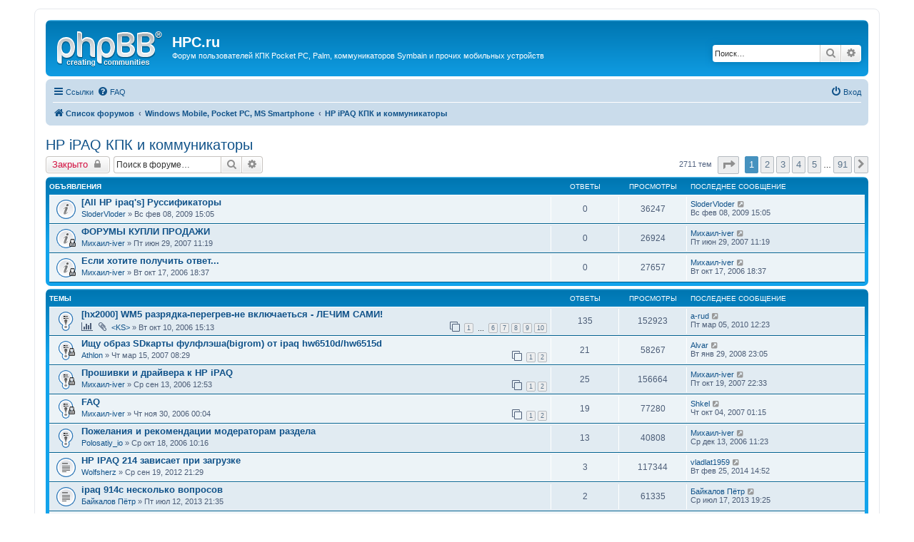

--- FILE ---
content_type: text/html; charset=UTF-8
request_url: http://hpc.ru/board/viewforum.php?f=36&sid=0aee5ae314905dd2aa85893819e18437
body_size: 12749
content:
<!DOCTYPE html>
<html dir="ltr" lang="ru">
<head>
<meta charset="utf-8" />
<meta http-equiv="X-UA-Compatible" content="IE=edge">
<meta name="viewport" content="width=device-width, initial-scale=1" />

<title>HP iPAQ КПК и коммуникаторы - HPC.ru</title>

	<link rel="alternate" type="application/atom+xml" title="Канал - HPC.ru" href="/board/app.php/feed?sid=fb7994c827e7ccc2b688f9b67779fe4c">			<link rel="alternate" type="application/atom+xml" title="Канал - Новые темы" href="/board/app.php/feed/topics?sid=fb7994c827e7ccc2b688f9b67779fe4c">		<link rel="alternate" type="application/atom+xml" title="Канал - Форум - HP iPAQ КПК и коммуникаторы" href="/board/app.php/feed/forum/36?sid=fb7994c827e7ccc2b688f9b67779fe4c">		
	<link rel="canonical" href="http://hpc.ru/board/viewforum.php?f=36">

<!--
	phpBB style name: prosilver
	Based on style:   prosilver (this is the default phpBB3 style)
	Original author:  Tom Beddard ( http://www.subBlue.com/ )
	Modified by:
-->

<link href="./assets/css/font-awesome.min.css?assets_version=8" rel="stylesheet">
<link href="./styles/prosilverhpc/theme/stylesheet.css?assets_version=8" rel="stylesheet">
<link href="./styles/prosilverhpc/theme/ru/stylesheet.css?assets_version=8" rel="stylesheet">




<!--[if lte IE 9]>
	<link href="./styles/prosilverhpc/theme/tweaks.css?assets_version=8" rel="stylesheet">
<![endif]-->





</head>
<body id="phpbb" class="nojs notouch section-viewforum ltr ">


<div id="wrap" class="wrap phpbb-container">
	<a id="top" class="top-anchor" accesskey="t"></a>
	<div id="page-header">
		<div class="headerbar" role="banner">
					<div class="inner">

			<div id="site-description" class="site-description">
				<a id="logo" class="logo" href="./index.php?sid=fb7994c827e7ccc2b688f9b67779fe4c" title="Список форумов"><span class="site_logo"></span></a>
				<h1>HPC.ru</h1>
				<p>Форум пользователей КПК Pocket PC, Palm, коммуникаторов Symbain и прочих мобильных устройств</p>
				<p class="skiplink"><a href="#start_here">Пропустить</a></p>
			</div>

									<div id="search-box" class="search-box search-header" role="search">
				<form action="./search.php?sid=fb7994c827e7ccc2b688f9b67779fe4c" method="get" id="search">
				<fieldset>
					<input name="keywords" id="keywords" type="search" maxlength="128" title="Ключевые слова" class="inputbox search tiny" size="20" value="" placeholder="Поиск…" />
					<button class="button button-search" type="submit" title="Поиск">
						<i class="icon fa-search fa-fw" aria-hidden="true"></i><span class="sr-only">Поиск</span>
					</button>
					<a href="./search.php?sid=fb7994c827e7ccc2b688f9b67779fe4c" class="button button-search-end" title="Расширенный поиск">
						<i class="icon fa-cog fa-fw" aria-hidden="true"></i><span class="sr-only">Расширенный поиск</span>
					</a>
					<input type="hidden" name="sid" value="fb7994c827e7ccc2b688f9b67779fe4c" />

				</fieldset>
				</form>
			</div>
						
			</div>
					</div>
				<div class="navbar" role="navigation">
	<div class="inner">

	<ul id="nav-main" class="nav-main linklist" role="menubar">

		<li id="quick-links" class="quick-links dropdown-container responsive-menu" data-skip-responsive="true">
			<a href="#" class="dropdown-trigger">
				<i class="icon fa-bars fa-fw" aria-hidden="true"></i><span>Ссылки</span>
			</a>
			<div class="dropdown">
				<div class="pointer"><div class="pointer-inner"></div></div>
				<ul class="dropdown-contents" role="menu">
					
											<li class="separator"></li>
																									<li>
								<a href="./search.php?search_id=unanswered&amp;sid=fb7994c827e7ccc2b688f9b67779fe4c" role="menuitem">
									<i class="icon fa-file-o fa-fw icon-gray" aria-hidden="true"></i><span>Темы без ответов</span>
								</a>
							</li>
							<li>
								<a href="./search.php?search_id=active_topics&amp;sid=fb7994c827e7ccc2b688f9b67779fe4c" role="menuitem">
									<i class="icon fa-file-o fa-fw icon-blue" aria-hidden="true"></i><span>Активные темы</span>
								</a>
							</li>
							<li class="separator"></li>
							<li>
								<a href="./search.php?sid=fb7994c827e7ccc2b688f9b67779fe4c" role="menuitem">
									<i class="icon fa-search fa-fw" aria-hidden="true"></i><span>Поиск</span>
								</a>
							</li>
					
										<li class="separator"></li>

									</ul>
			</div>
		</li>

				<li data-skip-responsive="true">
			<a href="/board/app.php/help/faq?sid=fb7994c827e7ccc2b688f9b67779fe4c" rel="help" title="Часто задаваемые вопросы" role="menuitem">
				<i class="icon fa-question-circle fa-fw" aria-hidden="true"></i><span>FAQ</span>
			</a>
		</li>
						
			<li class="rightside"  data-skip-responsive="true">
			<a href="./ucp.php?mode=login&amp;sid=fb7994c827e7ccc2b688f9b67779fe4c" title="Вход" accesskey="x" role="menuitem">
				<i class="icon fa-power-off fa-fw" aria-hidden="true"></i><span>Вход</span>
			</a>
		</li>
						</ul>

	<ul id="nav-breadcrumbs" class="nav-breadcrumbs linklist navlinks" role="menubar">
						<li class="breadcrumbs" itemscope itemtype="http://schema.org/BreadcrumbList">
										<span class="crumb"  itemtype="http://schema.org/ListItem" itemprop="itemListElement" itemscope><a href="./index.php?sid=fb7994c827e7ccc2b688f9b67779fe4c" itemprop="url" accesskey="h" data-navbar-reference="index"><i class="icon fa-home fa-fw"></i><span itemprop="title">Список форумов</span></a></span>

											<span class="crumb"  itemtype="http://schema.org/ListItem" itemprop="itemListElement" itemscope data-forum-id="64"><a href="./viewforum.php?f=64&amp;sid=fb7994c827e7ccc2b688f9b67779fe4c" itemprop="url"><span itemprop="title">Windows Mobile, Pocket PC, MS Smartphone</span></a></span>
															<span class="crumb"  itemtype="http://schema.org/ListItem" itemprop="itemListElement" itemscope data-forum-id="36"><a href="./viewforum.php?f=36&amp;sid=fb7994c827e7ccc2b688f9b67779fe4c" itemprop="url"><span itemprop="title">HP iPAQ КПК и коммуникаторы</span></a></span>
												</li>
		
					<li class="rightside responsive-search">
				<a href="./search.php?sid=fb7994c827e7ccc2b688f9b67779fe4c" title="Параметры расширенного поиска" role="menuitem">
					<i class="icon fa-search fa-fw" aria-hidden="true"></i><span class="sr-only">Поиск</span>
				</a>
			</li>
			</ul>

	</div>
</div>
	</div>

	
	<a id="start_here" class="anchor"></a>
	<div id="page-body" class="page-body" role="main">
		
		<h2 class="forum-title"><a href="./viewforum.php?f=36&amp;sid=fb7994c827e7ccc2b688f9b67779fe4c">HP iPAQ КПК и коммуникаторы</a></h2>
<div>
	<!-- NOTE: remove the style="display: none" when you want to have the forum description on the forum body -->
	<div style="display: none !important;">Все о КПК от HP: проблемы, решения, советы<br /></div>	</div>



	<div class="action-bar bar-top">

				
		<a href="./posting.php?mode=post&amp;f=36&amp;sid=fb7994c827e7ccc2b688f9b67779fe4c" class="button" title="Форум закрыт">
							<span>Закрыто</span> <i class="icon fa-lock fa-fw" aria-hidden="true"></i>
					</a>
				
			<div class="search-box" role="search">
			<form method="get" id="forum-search" action="./search.php?sid=fb7994c827e7ccc2b688f9b67779fe4c">
			<fieldset>
				<input class="inputbox search tiny" type="search" name="keywords" id="search_keywords" size="20" placeholder="Поиск в форуме…" />
				<button class="button button-search" type="submit" title="Поиск">
					<i class="icon fa-search fa-fw" aria-hidden="true"></i><span class="sr-only">Поиск</span>
				</button>
				<a href="./search.php?sid=fb7994c827e7ccc2b688f9b67779fe4c" class="button button-search-end" title="Расширенный поиск">
					<i class="icon fa-cog fa-fw" aria-hidden="true"></i><span class="sr-only">Расширенный поиск</span>
				</a>
				<input type="hidden" name="fid[0]" value="36" />
<input type="hidden" name="sid" value="fb7994c827e7ccc2b688f9b67779fe4c" />

			</fieldset>
			</form>
		</div>
	
	<div class="pagination">
				2711 тем
					<ul>
	<li class="dropdown-container dropdown-button-control dropdown-page-jump page-jump">
		<a class="button button-icon-only dropdown-trigger" href="#" title="Щёлкните для перехода на страницу…" role="button"><i class="icon fa-level-down fa-rotate-270" aria-hidden="true"></i><span class="sr-only">Страница <strong>1</strong> из <strong>91</strong></span></a>
		<div class="dropdown">
			<div class="pointer"><div class="pointer-inner"></div></div>
			<ul class="dropdown-contents">
				<li>Перейти на страницу:</li>
				<li class="page-jump-form">
					<input type="number" name="page-number" min="1" max="999999" title="Введите номер страницы, на которую хотите перейти" class="inputbox tiny" data-per-page="30" data-base-url=".&#x2F;viewforum.php&#x3F;f&#x3D;36&amp;amp&#x3B;sid&#x3D;fb7994c827e7ccc2b688f9b67779fe4c" data-start-name="start" />
					<input class="button2" value="Перейти" type="button" />
				</li>
			</ul>
		</div>
	</li>
		<li class="active"><span>1</span></li>
				<li><a class="button" href="./viewforum.php?f=36&amp;sid=fb7994c827e7ccc2b688f9b67779fe4c&amp;start=30" role="button">2</a></li>
				<li><a class="button" href="./viewforum.php?f=36&amp;sid=fb7994c827e7ccc2b688f9b67779fe4c&amp;start=60" role="button">3</a></li>
				<li><a class="button" href="./viewforum.php?f=36&amp;sid=fb7994c827e7ccc2b688f9b67779fe4c&amp;start=90" role="button">4</a></li>
				<li><a class="button" href="./viewforum.php?f=36&amp;sid=fb7994c827e7ccc2b688f9b67779fe4c&amp;start=120" role="button">5</a></li>
			<li class="ellipsis" role="separator"><span>…</span></li>
				<li><a class="button" href="./viewforum.php?f=36&amp;sid=fb7994c827e7ccc2b688f9b67779fe4c&amp;start=2700" role="button">91</a></li>
				<li class="arrow next"><a class="button button-icon-only" href="./viewforum.php?f=36&amp;sid=fb7994c827e7ccc2b688f9b67779fe4c&amp;start=30" rel="next" role="button"><i class="icon fa-chevron-right fa-fw" aria-hidden="true"></i><span class="sr-only">След.</span></a></li>
	</ul>
			</div>

	</div>




	
			<div class="forumbg announcement">
		<div class="inner">
		<ul class="topiclist">
			<li class="header">
				<dl class="row-item">
					<dt><div class="list-inner">Объявления</div></dt>
					<dd class="posts">Ответы</dd>
					<dd class="views">Просмотры</dd>
					<dd class="lastpost"><span>Последнее сообщение</span></dd>
				</dl>
			</li>
		</ul>
		<ul class="topiclist topics">
	
				<li class="row bg1 announce">
						<dl class="row-item announce_read">
				<dt title="Нет непрочитанных сообщений">
										<div class="list-inner">
																		<a href="./viewtopic.php?f=36&amp;t=195899&amp;sid=fb7994c827e7ccc2b688f9b67779fe4c" class="topictitle">[All HP ipaq's] Руссификаторы</a>																								<br />
						
												<div class="responsive-show" style="display: none;">
							Последнее сообщение  <a href="./memberlist.php?mode=viewprofile&amp;u=89435&amp;sid=fb7994c827e7ccc2b688f9b67779fe4c" class="username">SloderVloder</a> &laquo; <a href="./viewtopic.php?f=36&amp;t=195899&amp;p=1214300&amp;sid=fb7994c827e7ccc2b688f9b67779fe4c#p1214300" title="Перейти к последнему сообщению">Вс фев 08, 2009 15:05</a>
													</div>
													
						<div class="topic-poster responsive-hide left-box">
																					 <a href="./memberlist.php?mode=viewprofile&amp;u=89435&amp;sid=fb7994c827e7ccc2b688f9b67779fe4c" class="username">SloderVloder</a> &raquo; Вс фев 08, 2009 15:05													</div>

						
											</div>
				</dt>
				<dd class="posts">0 <dfn>Ответы</dfn></dd>
				<dd class="views">36247 <dfn>Просмотры</dfn></dd>
				<dd class="lastpost">
					<span><dfn>Последнее сообщение </dfn> <a href="./memberlist.php?mode=viewprofile&amp;u=89435&amp;sid=fb7994c827e7ccc2b688f9b67779fe4c" class="username">SloderVloder</a>													<a href="./viewtopic.php?f=36&amp;t=195899&amp;p=1214300&amp;sid=fb7994c827e7ccc2b688f9b67779fe4c#p1214300" title="Перейти к последнему сообщению">
								<i class="icon fa-external-link-square fa-fw icon-lightgray icon-md" aria-hidden="true"></i><span class="sr-only"></span>
							</a>
												<br />Вс фев 08, 2009 15:05
					</span>
				</dd>
			</dl>
					</li>
		
	

	
	
				<li class="row bg2 announce">
						<dl class="row-item announce_read_locked">
				<dt title="Эта тема закрыта, вы не можете редактировать и оставлять сообщения в ней.">
										<div class="list-inner">
																		<a href="./viewtopic.php?f=36&amp;t=139470&amp;sid=fb7994c827e7ccc2b688f9b67779fe4c" class="topictitle">ФОРУМЫ КУПЛИ ПРОДАЖИ</a>																								<br />
						
												<div class="responsive-show" style="display: none;">
							Последнее сообщение  <a href="./memberlist.php?mode=viewprofile&amp;u=40689&amp;sid=fb7994c827e7ccc2b688f9b67779fe4c" class="username">Михаил-iver</a> &laquo; <a href="./viewtopic.php?f=36&amp;t=139470&amp;p=763107&amp;sid=fb7994c827e7ccc2b688f9b67779fe4c#p763107" title="Перейти к последнему сообщению">Пт июн 29, 2007 11:19</a>
													</div>
													
						<div class="topic-poster responsive-hide left-box">
																					 <a href="./memberlist.php?mode=viewprofile&amp;u=40689&amp;sid=fb7994c827e7ccc2b688f9b67779fe4c" class="username">Михаил-iver</a> &raquo; Пт июн 29, 2007 11:19													</div>

						
											</div>
				</dt>
				<dd class="posts">0 <dfn>Ответы</dfn></dd>
				<dd class="views">26924 <dfn>Просмотры</dfn></dd>
				<dd class="lastpost">
					<span><dfn>Последнее сообщение </dfn> <a href="./memberlist.php?mode=viewprofile&amp;u=40689&amp;sid=fb7994c827e7ccc2b688f9b67779fe4c" class="username">Михаил-iver</a>													<a href="./viewtopic.php?f=36&amp;t=139470&amp;p=763107&amp;sid=fb7994c827e7ccc2b688f9b67779fe4c#p763107" title="Перейти к последнему сообщению">
								<i class="icon fa-external-link-square fa-fw icon-lightgray icon-md" aria-hidden="true"></i><span class="sr-only"></span>
							</a>
												<br />Пт июн 29, 2007 11:19
					</span>
				</dd>
			</dl>
					</li>
		
	

	
	
				<li class="row bg1 announce">
						<dl class="row-item announce_read_locked">
				<dt title="Эта тема закрыта, вы не можете редактировать и оставлять сообщения в ней.">
										<div class="list-inner">
																		<a href="./viewtopic.php?f=36&amp;t=100347&amp;sid=fb7994c827e7ccc2b688f9b67779fe4c" class="topictitle">Если хотите получить ответ...</a>																								<br />
						
												<div class="responsive-show" style="display: none;">
							Последнее сообщение  <a href="./memberlist.php?mode=viewprofile&amp;u=40689&amp;sid=fb7994c827e7ccc2b688f9b67779fe4c" class="username">Михаил-iver</a> &laquo; <a href="./viewtopic.php?f=36&amp;t=100347&amp;p=501083&amp;sid=fb7994c827e7ccc2b688f9b67779fe4c#p501083" title="Перейти к последнему сообщению">Вт окт 17, 2006 18:37</a>
													</div>
													
						<div class="topic-poster responsive-hide left-box">
																					 <a href="./memberlist.php?mode=viewprofile&amp;u=40689&amp;sid=fb7994c827e7ccc2b688f9b67779fe4c" class="username">Михаил-iver</a> &raquo; Вт окт 17, 2006 18:37													</div>

						
											</div>
				</dt>
				<dd class="posts">0 <dfn>Ответы</dfn></dd>
				<dd class="views">27657 <dfn>Просмотры</dfn></dd>
				<dd class="lastpost">
					<span><dfn>Последнее сообщение </dfn> <a href="./memberlist.php?mode=viewprofile&amp;u=40689&amp;sid=fb7994c827e7ccc2b688f9b67779fe4c" class="username">Михаил-iver</a>													<a href="./viewtopic.php?f=36&amp;t=100347&amp;p=501083&amp;sid=fb7994c827e7ccc2b688f9b67779fe4c#p501083" title="Перейти к последнему сообщению">
								<i class="icon fa-external-link-square fa-fw icon-lightgray icon-md" aria-hidden="true"></i><span class="sr-only"></span>
							</a>
												<br />Вт окт 17, 2006 18:37
					</span>
				</dd>
			</dl>
					</li>
		
	

			</ul>
		</div>
	</div>
	
			<div class="forumbg">
		<div class="inner">
		<ul class="topiclist">
			<li class="header">
				<dl class="row-item">
					<dt><div class="list-inner">Темы</div></dt>
					<dd class="posts">Ответы</dd>
					<dd class="views">Просмотры</dd>
					<dd class="lastpost"><span>Последнее сообщение</span></dd>
				</dl>
			</li>
		</ul>
		<ul class="topiclist topics">
	
				<li class="row bg2 sticky">
						<dl class="row-item sticky_read">
				<dt title="Нет непрочитанных сообщений">
										<div class="list-inner">
																		<a href="./viewtopic.php?f=36&amp;t=99219&amp;sid=fb7994c827e7ccc2b688f9b67779fe4c" class="topictitle">[hx2000] WM5 разрядка-перегрев-не включаеться - ЛЕЧИМ САМИ!</a>																								<br />
						
												<div class="responsive-show" style="display: none;">
							Последнее сообщение  <a href="./memberlist.php?mode=viewprofile&amp;u=66062&amp;sid=fb7994c827e7ccc2b688f9b67779fe4c" class="username">a-rud</a> &laquo; <a href="./viewtopic.php?f=36&amp;t=99219&amp;p=1495624&amp;sid=fb7994c827e7ccc2b688f9b67779fe4c#p1495624" title="Перейти к последнему сообщению">Пт мар 05, 2010 12:23</a>
													</div>
														<span class="responsive-show left-box" style="display: none;">Ответы: <strong>135</strong></span>
													
						<div class="topic-poster responsive-hide left-box">
							<i class="icon fa-bar-chart fa-fw" aria-hidden="true"></i>							<i class="icon fa-paperclip fa-fw" aria-hidden="true"></i>							 <a href="./memberlist.php?mode=viewprofile&amp;u=46988&amp;sid=fb7994c827e7ccc2b688f9b67779fe4c" class="username">&lt;KS&gt;</a> &raquo; Вт окт 10, 2006 15:13													</div>

												<div class="pagination">
							<span><i class="icon fa-clone fa-fw" aria-hidden="true"></i></span>
							<ul>
															<li><a class="button" href="./viewtopic.php?f=36&amp;t=99219&amp;sid=fb7994c827e7ccc2b688f9b67779fe4c">1</a></li>
																							<li class="ellipsis"><span>…</span></li>
																							<li><a class="button" href="./viewtopic.php?f=36&amp;t=99219&amp;sid=fb7994c827e7ccc2b688f9b67779fe4c&amp;start=75">6</a></li>
																							<li><a class="button" href="./viewtopic.php?f=36&amp;t=99219&amp;sid=fb7994c827e7ccc2b688f9b67779fe4c&amp;start=90">7</a></li>
																							<li><a class="button" href="./viewtopic.php?f=36&amp;t=99219&amp;sid=fb7994c827e7ccc2b688f9b67779fe4c&amp;start=105">8</a></li>
																							<li><a class="button" href="./viewtopic.php?f=36&amp;t=99219&amp;sid=fb7994c827e7ccc2b688f9b67779fe4c&amp;start=120">9</a></li>
																							<li><a class="button" href="./viewtopic.php?f=36&amp;t=99219&amp;sid=fb7994c827e7ccc2b688f9b67779fe4c&amp;start=135">10</a></li>
																																													</ul>
						</div>
						
											</div>
				</dt>
				<dd class="posts">135 <dfn>Ответы</dfn></dd>
				<dd class="views">152923 <dfn>Просмотры</dfn></dd>
				<dd class="lastpost">
					<span><dfn>Последнее сообщение </dfn> <a href="./memberlist.php?mode=viewprofile&amp;u=66062&amp;sid=fb7994c827e7ccc2b688f9b67779fe4c" class="username">a-rud</a>													<a href="./viewtopic.php?f=36&amp;t=99219&amp;p=1495624&amp;sid=fb7994c827e7ccc2b688f9b67779fe4c#p1495624" title="Перейти к последнему сообщению">
								<i class="icon fa-external-link-square fa-fw icon-lightgray icon-md" aria-hidden="true"></i><span class="sr-only"></span>
							</a>
												<br />Пт мар 05, 2010 12:23
					</span>
				</dd>
			</dl>
					</li>
		
	

	
	
				<li class="row bg1 sticky">
						<dl class="row-item sticky_read_locked">
				<dt title="Эта тема закрыта, вы не можете редактировать и оставлять сообщения в ней.">
										<div class="list-inner">
																		<a href="./viewtopic.php?f=36&amp;t=123637&amp;sid=fb7994c827e7ccc2b688f9b67779fe4c" class="topictitle">Ищу образ SDкарты фулфлэша(bigrom) от ipaq hw6510d/hw6515d</a>																								<br />
						
												<div class="responsive-show" style="display: none;">
							Последнее сообщение  <a href="./memberlist.php?mode=viewprofile&amp;u=64376&amp;sid=fb7994c827e7ccc2b688f9b67779fe4c" class="username">Alvar</a> &laquo; <a href="./viewtopic.php?f=36&amp;t=123637&amp;p=953230&amp;sid=fb7994c827e7ccc2b688f9b67779fe4c#p953230" title="Перейти к последнему сообщению">Вт янв 29, 2008 23:05</a>
													</div>
														<span class="responsive-show left-box" style="display: none;">Ответы: <strong>21</strong></span>
													
						<div class="topic-poster responsive-hide left-box">
																					 <a href="./memberlist.php?mode=viewprofile&amp;u=55809&amp;sid=fb7994c827e7ccc2b688f9b67779fe4c" class="username">Athlon</a> &raquo; Чт мар 15, 2007 08:29													</div>

												<div class="pagination">
							<span><i class="icon fa-clone fa-fw" aria-hidden="true"></i></span>
							<ul>
															<li><a class="button" href="./viewtopic.php?f=36&amp;t=123637&amp;sid=fb7994c827e7ccc2b688f9b67779fe4c">1</a></li>
																							<li><a class="button" href="./viewtopic.php?f=36&amp;t=123637&amp;sid=fb7994c827e7ccc2b688f9b67779fe4c&amp;start=15">2</a></li>
																																													</ul>
						</div>
						
											</div>
				</dt>
				<dd class="posts">21 <dfn>Ответы</dfn></dd>
				<dd class="views">58267 <dfn>Просмотры</dfn></dd>
				<dd class="lastpost">
					<span><dfn>Последнее сообщение </dfn> <a href="./memberlist.php?mode=viewprofile&amp;u=64376&amp;sid=fb7994c827e7ccc2b688f9b67779fe4c" class="username">Alvar</a>													<a href="./viewtopic.php?f=36&amp;t=123637&amp;p=953230&amp;sid=fb7994c827e7ccc2b688f9b67779fe4c#p953230" title="Перейти к последнему сообщению">
								<i class="icon fa-external-link-square fa-fw icon-lightgray icon-md" aria-hidden="true"></i><span class="sr-only"></span>
							</a>
												<br />Вт янв 29, 2008 23:05
					</span>
				</dd>
			</dl>
					</li>
		
	

	
	
				<li class="row bg2 sticky">
						<dl class="row-item sticky_read_locked">
				<dt title="Эта тема закрыта, вы не можете редактировать и оставлять сообщения в ней.">
										<div class="list-inner">
																		<a href="./viewtopic.php?f=36&amp;t=95738&amp;sid=fb7994c827e7ccc2b688f9b67779fe4c" class="topictitle">Прошивки и драйвера к НР iPAQ</a>																								<br />
						
												<div class="responsive-show" style="display: none;">
							Последнее сообщение  <a href="./memberlist.php?mode=viewprofile&amp;u=40689&amp;sid=fb7994c827e7ccc2b688f9b67779fe4c" class="username">Михаил-iver</a> &laquo; <a href="./viewtopic.php?f=36&amp;t=95738&amp;p=864968&amp;sid=fb7994c827e7ccc2b688f9b67779fe4c#p864968" title="Перейти к последнему сообщению">Пт окт 19, 2007 22:33</a>
													</div>
														<span class="responsive-show left-box" style="display: none;">Ответы: <strong>25</strong></span>
													
						<div class="topic-poster responsive-hide left-box">
																					 <a href="./memberlist.php?mode=viewprofile&amp;u=40689&amp;sid=fb7994c827e7ccc2b688f9b67779fe4c" class="username">Михаил-iver</a> &raquo; Ср сен 13, 2006 12:53													</div>

												<div class="pagination">
							<span><i class="icon fa-clone fa-fw" aria-hidden="true"></i></span>
							<ul>
															<li><a class="button" href="./viewtopic.php?f=36&amp;t=95738&amp;sid=fb7994c827e7ccc2b688f9b67779fe4c">1</a></li>
																							<li><a class="button" href="./viewtopic.php?f=36&amp;t=95738&amp;sid=fb7994c827e7ccc2b688f9b67779fe4c&amp;start=15">2</a></li>
																																													</ul>
						</div>
						
											</div>
				</dt>
				<dd class="posts">25 <dfn>Ответы</dfn></dd>
				<dd class="views">156664 <dfn>Просмотры</dfn></dd>
				<dd class="lastpost">
					<span><dfn>Последнее сообщение </dfn> <a href="./memberlist.php?mode=viewprofile&amp;u=40689&amp;sid=fb7994c827e7ccc2b688f9b67779fe4c" class="username">Михаил-iver</a>													<a href="./viewtopic.php?f=36&amp;t=95738&amp;p=864968&amp;sid=fb7994c827e7ccc2b688f9b67779fe4c#p864968" title="Перейти к последнему сообщению">
								<i class="icon fa-external-link-square fa-fw icon-lightgray icon-md" aria-hidden="true"></i><span class="sr-only"></span>
							</a>
												<br />Пт окт 19, 2007 22:33
					</span>
				</dd>
			</dl>
					</li>
		
	

	
	
				<li class="row bg1 sticky">
						<dl class="row-item sticky_read_locked">
				<dt title="Эта тема закрыта, вы не можете редактировать и оставлять сообщения в ней.">
										<div class="list-inner">
																		<a href="./viewtopic.php?f=36&amp;t=106307&amp;sid=fb7994c827e7ccc2b688f9b67779fe4c" class="topictitle">FAQ</a>																								<br />
						
												<div class="responsive-show" style="display: none;">
							Последнее сообщение  <a href="./memberlist.php?mode=viewprofile&amp;u=22978&amp;sid=fb7994c827e7ccc2b688f9b67779fe4c" class="username">Shkel</a> &laquo; <a href="./viewtopic.php?f=36&amp;t=106307&amp;p=850286&amp;sid=fb7994c827e7ccc2b688f9b67779fe4c#p850286" title="Перейти к последнему сообщению">Чт окт 04, 2007 01:15</a>
													</div>
														<span class="responsive-show left-box" style="display: none;">Ответы: <strong>19</strong></span>
													
						<div class="topic-poster responsive-hide left-box">
																					 <a href="./memberlist.php?mode=viewprofile&amp;u=40689&amp;sid=fb7994c827e7ccc2b688f9b67779fe4c" class="username">Михаил-iver</a> &raquo; Чт ноя 30, 2006 00:04													</div>

												<div class="pagination">
							<span><i class="icon fa-clone fa-fw" aria-hidden="true"></i></span>
							<ul>
															<li><a class="button" href="./viewtopic.php?f=36&amp;t=106307&amp;sid=fb7994c827e7ccc2b688f9b67779fe4c">1</a></li>
																							<li><a class="button" href="./viewtopic.php?f=36&amp;t=106307&amp;sid=fb7994c827e7ccc2b688f9b67779fe4c&amp;start=15">2</a></li>
																																													</ul>
						</div>
						
											</div>
				</dt>
				<dd class="posts">19 <dfn>Ответы</dfn></dd>
				<dd class="views">77280 <dfn>Просмотры</dfn></dd>
				<dd class="lastpost">
					<span><dfn>Последнее сообщение </dfn> <a href="./memberlist.php?mode=viewprofile&amp;u=22978&amp;sid=fb7994c827e7ccc2b688f9b67779fe4c" class="username">Shkel</a>													<a href="./viewtopic.php?f=36&amp;t=106307&amp;p=850286&amp;sid=fb7994c827e7ccc2b688f9b67779fe4c#p850286" title="Перейти к последнему сообщению">
								<i class="icon fa-external-link-square fa-fw icon-lightgray icon-md" aria-hidden="true"></i><span class="sr-only"></span>
							</a>
												<br />Чт окт 04, 2007 01:15
					</span>
				</dd>
			</dl>
					</li>
		
	

	
	
				<li class="row bg2 sticky">
						<dl class="row-item sticky_read">
				<dt title="Нет непрочитанных сообщений">
										<div class="list-inner">
																		<a href="./viewtopic.php?f=36&amp;t=106300&amp;sid=fb7994c827e7ccc2b688f9b67779fe4c" class="topictitle">Пожелания и рекомендации модераторам раздела</a>																								<br />
						
												<div class="responsive-show" style="display: none;">
							Последнее сообщение  <a href="./memberlist.php?mode=viewprofile&amp;u=40689&amp;sid=fb7994c827e7ccc2b688f9b67779fe4c" class="username">Михаил-iver</a> &laquo; <a href="./viewtopic.php?f=36&amp;t=106300&amp;p=557999&amp;sid=fb7994c827e7ccc2b688f9b67779fe4c#p557999" title="Перейти к последнему сообщению">Ср дек 13, 2006 11:23</a>
													</div>
														<span class="responsive-show left-box" style="display: none;">Ответы: <strong>13</strong></span>
													
						<div class="topic-poster responsive-hide left-box">
																					 <a href="./memberlist.php?mode=viewprofile&amp;u=24307&amp;sid=fb7994c827e7ccc2b688f9b67779fe4c" class="username">Polosatiy_io</a> &raquo; Ср окт 18, 2006 10:16													</div>

						
											</div>
				</dt>
				<dd class="posts">13 <dfn>Ответы</dfn></dd>
				<dd class="views">40808 <dfn>Просмотры</dfn></dd>
				<dd class="lastpost">
					<span><dfn>Последнее сообщение </dfn> <a href="./memberlist.php?mode=viewprofile&amp;u=40689&amp;sid=fb7994c827e7ccc2b688f9b67779fe4c" class="username">Михаил-iver</a>													<a href="./viewtopic.php?f=36&amp;t=106300&amp;p=557999&amp;sid=fb7994c827e7ccc2b688f9b67779fe4c#p557999" title="Перейти к последнему сообщению">
								<i class="icon fa-external-link-square fa-fw icon-lightgray icon-md" aria-hidden="true"></i><span class="sr-only"></span>
							</a>
												<br />Ср дек 13, 2006 11:23
					</span>
				</dd>
			</dl>
					</li>
		
	

	
	
				<li class="row bg1">
						<dl class="row-item topic_read">
				<dt title="Нет непрочитанных сообщений">
										<div class="list-inner">
																		<a href="./viewtopic.php?f=36&amp;t=298737&amp;sid=fb7994c827e7ccc2b688f9b67779fe4c" class="topictitle">HP IPAQ 214 зависает при загрузке</a>																								<br />
						
												<div class="responsive-show" style="display: none;">
							Последнее сообщение  <a href="./memberlist.php?mode=viewprofile&amp;u=520338&amp;sid=fb7994c827e7ccc2b688f9b67779fe4c" class="username">vladlat1959</a> &laquo; <a href="./viewtopic.php?f=36&amp;t=298737&amp;p=2014830&amp;sid=fb7994c827e7ccc2b688f9b67779fe4c#p2014830" title="Перейти к последнему сообщению">Вт фев 25, 2014 14:52</a>
													</div>
														<span class="responsive-show left-box" style="display: none;">Ответы: <strong>3</strong></span>
													
						<div class="topic-poster responsive-hide left-box">
																					 <a href="./memberlist.php?mode=viewprofile&amp;u=472019&amp;sid=fb7994c827e7ccc2b688f9b67779fe4c" class="username">Wolfsherz</a> &raquo; Ср сен 19, 2012 21:29													</div>

						
											</div>
				</dt>
				<dd class="posts">3 <dfn>Ответы</dfn></dd>
				<dd class="views">117344 <dfn>Просмотры</dfn></dd>
				<dd class="lastpost">
					<span><dfn>Последнее сообщение </dfn> <a href="./memberlist.php?mode=viewprofile&amp;u=520338&amp;sid=fb7994c827e7ccc2b688f9b67779fe4c" class="username">vladlat1959</a>													<a href="./viewtopic.php?f=36&amp;t=298737&amp;p=2014830&amp;sid=fb7994c827e7ccc2b688f9b67779fe4c#p2014830" title="Перейти к последнему сообщению">
								<i class="icon fa-external-link-square fa-fw icon-lightgray icon-md" aria-hidden="true"></i><span class="sr-only"></span>
							</a>
												<br />Вт фев 25, 2014 14:52
					</span>
				</dd>
			</dl>
					</li>
		
	

	
	
				<li class="row bg2">
						<dl class="row-item topic_read">
				<dt title="Нет непрочитанных сообщений">
										<div class="list-inner">
																		<a href="./viewtopic.php?f=36&amp;t=311548&amp;sid=fb7994c827e7ccc2b688f9b67779fe4c" class="topictitle">ipaq 914c несколько вопросов</a>																								<br />
						
												<div class="responsive-show" style="display: none;">
							Последнее сообщение  <a href="./memberlist.php?mode=viewprofile&amp;u=49122&amp;sid=fb7994c827e7ccc2b688f9b67779fe4c" class="username">Байкалов Пётр</a> &laquo; <a href="./viewtopic.php?f=36&amp;t=311548&amp;p=1971925&amp;sid=fb7994c827e7ccc2b688f9b67779fe4c#p1971925" title="Перейти к последнему сообщению">Ср июл 17, 2013 19:25</a>
													</div>
														<span class="responsive-show left-box" style="display: none;">Ответы: <strong>2</strong></span>
													
						<div class="topic-poster responsive-hide left-box">
																					 <a href="./memberlist.php?mode=viewprofile&amp;u=49122&amp;sid=fb7994c827e7ccc2b688f9b67779fe4c" class="username">Байкалов Пётр</a> &raquo; Пт июл 12, 2013 21:35													</div>

						
											</div>
				</dt>
				<dd class="posts">2 <dfn>Ответы</dfn></dd>
				<dd class="views">61335 <dfn>Просмотры</dfn></dd>
				<dd class="lastpost">
					<span><dfn>Последнее сообщение </dfn> <a href="./memberlist.php?mode=viewprofile&amp;u=49122&amp;sid=fb7994c827e7ccc2b688f9b67779fe4c" class="username">Байкалов Пётр</a>													<a href="./viewtopic.php?f=36&amp;t=311548&amp;p=1971925&amp;sid=fb7994c827e7ccc2b688f9b67779fe4c#p1971925" title="Перейти к последнему сообщению">
								<i class="icon fa-external-link-square fa-fw icon-lightgray icon-md" aria-hidden="true"></i><span class="sr-only"></span>
							</a>
												<br />Ср июл 17, 2013 19:25
					</span>
				</dd>
			</dl>
					</li>
		
	

	
	
				<li class="row bg1">
						<dl class="row-item topic_read">
				<dt title="Нет непрочитанных сообщений">
										<div class="list-inner">
																		<a href="./viewtopic.php?f=36&amp;t=303369&amp;sid=fb7994c827e7ccc2b688f9b67779fe4c" class="topictitle">В чем отличие HP rx1950 от HP rx1955?</a>																								<br />
						
												<div class="responsive-show" style="display: none;">
							Последнее сообщение  <a href="./memberlist.php?mode=viewprofile&amp;u=619936&amp;sid=fb7994c827e7ccc2b688f9b67779fe4c" class="username">gosik</a> &laquo; <a href="./viewtopic.php?f=36&amp;t=303369&amp;p=1924414&amp;sid=fb7994c827e7ccc2b688f9b67779fe4c#p1924414" title="Перейти к последнему сообщению">Вт фев 05, 2013 15:45</a>
													</div>
													
						<div class="topic-poster responsive-hide left-box">
																					 <a href="./memberlist.php?mode=viewprofile&amp;u=619936&amp;sid=fb7994c827e7ccc2b688f9b67779fe4c" class="username">gosik</a> &raquo; Вт фев 05, 2013 15:45													</div>

						
											</div>
				</dt>
				<dd class="posts">0 <dfn>Ответы</dfn></dd>
				<dd class="views">49115 <dfn>Просмотры</dfn></dd>
				<dd class="lastpost">
					<span><dfn>Последнее сообщение </dfn> <a href="./memberlist.php?mode=viewprofile&amp;u=619936&amp;sid=fb7994c827e7ccc2b688f9b67779fe4c" class="username">gosik</a>													<a href="./viewtopic.php?f=36&amp;t=303369&amp;p=1924414&amp;sid=fb7994c827e7ccc2b688f9b67779fe4c#p1924414" title="Перейти к последнему сообщению">
								<i class="icon fa-external-link-square fa-fw icon-lightgray icon-md" aria-hidden="true"></i><span class="sr-only"></span>
							</a>
												<br />Вт фев 05, 2013 15:45
					</span>
				</dd>
			</dl>
					</li>
		
	

	
	
				<li class="row bg2">
						<dl class="row-item topic_read_hot">
				<dt title="Нет непрочитанных сообщений">
										<div class="list-inner">
																		<a href="./viewtopic.php?f=36&amp;t=67341&amp;sid=fb7994c827e7ccc2b688f9b67779fe4c" class="topictitle">HP rx1950 WM5. Поговорим / обсудим?</a>																								<br />
						
												<div class="responsive-show" style="display: none;">
							Последнее сообщение  <a href="./memberlist.php?mode=viewprofile&amp;u=604596&amp;sid=fb7994c827e7ccc2b688f9b67779fe4c" class="username">SERега</a> &laquo; <a href="./viewtopic.php?f=36&amp;t=67341&amp;p=1918263&amp;sid=fb7994c827e7ccc2b688f9b67779fe4c#p1918263" title="Перейти к последнему сообщению">Пт янв 18, 2013 09:04</a>
													</div>
														<span class="responsive-show left-box" style="display: none;">Ответы: <strong>302</strong></span>
													
						<div class="topic-poster responsive-hide left-box">
														<i class="icon fa-paperclip fa-fw" aria-hidden="true"></i>							 <a href="./memberlist.php?mode=viewprofile&amp;u=5606&amp;sid=fb7994c827e7ccc2b688f9b67779fe4c" class="username">zoobastor</a> &raquo; Чт дек 08, 2005 01:54													</div>

												<div class="pagination">
							<span><i class="icon fa-clone fa-fw" aria-hidden="true"></i></span>
							<ul>
															<li><a class="button" href="./viewtopic.php?f=36&amp;t=67341&amp;sid=fb7994c827e7ccc2b688f9b67779fe4c">1</a></li>
																							<li class="ellipsis"><span>…</span></li>
																							<li><a class="button" href="./viewtopic.php?f=36&amp;t=67341&amp;sid=fb7994c827e7ccc2b688f9b67779fe4c&amp;start=240">17</a></li>
																							<li><a class="button" href="./viewtopic.php?f=36&amp;t=67341&amp;sid=fb7994c827e7ccc2b688f9b67779fe4c&amp;start=255">18</a></li>
																							<li><a class="button" href="./viewtopic.php?f=36&amp;t=67341&amp;sid=fb7994c827e7ccc2b688f9b67779fe4c&amp;start=270">19</a></li>
																							<li><a class="button" href="./viewtopic.php?f=36&amp;t=67341&amp;sid=fb7994c827e7ccc2b688f9b67779fe4c&amp;start=285">20</a></li>
																							<li><a class="button" href="./viewtopic.php?f=36&amp;t=67341&amp;sid=fb7994c827e7ccc2b688f9b67779fe4c&amp;start=300">21</a></li>
																																													</ul>
						</div>
						
											</div>
				</dt>
				<dd class="posts">302 <dfn>Ответы</dfn></dd>
				<dd class="views">195344 <dfn>Просмотры</dfn></dd>
				<dd class="lastpost">
					<span><dfn>Последнее сообщение </dfn> <a href="./memberlist.php?mode=viewprofile&amp;u=604596&amp;sid=fb7994c827e7ccc2b688f9b67779fe4c" class="username">SERега</a>													<a href="./viewtopic.php?f=36&amp;t=67341&amp;p=1918263&amp;sid=fb7994c827e7ccc2b688f9b67779fe4c#p1918263" title="Перейти к последнему сообщению">
								<i class="icon fa-external-link-square fa-fw icon-lightgray icon-md" aria-hidden="true"></i><span class="sr-only"></span>
							</a>
												<br />Пт янв 18, 2013 09:04
					</span>
				</dd>
			</dl>
					</li>
		
	

	
	
				<li class="row bg1">
						<dl class="row-item topic_read">
				<dt title="Нет непрочитанных сообщений">
										<div class="list-inner">
																		<a href="./viewtopic.php?f=36&amp;t=302256&amp;sid=fb7994c827e7ccc2b688f9b67779fe4c" class="topictitle">Не запускается HP IPAQ 1940</a>																								<br />
						
												<div class="responsive-show" style="display: none;">
							Последнее сообщение  <a href="./memberlist.php?mode=viewprofile&amp;u=596677&amp;sid=fb7994c827e7ccc2b688f9b67779fe4c" class="username">RED2Live</a> &laquo; <a href="./viewtopic.php?f=36&amp;t=302256&amp;p=1915251&amp;sid=fb7994c827e7ccc2b688f9b67779fe4c#p1915251" title="Перейти к последнему сообщению">Ср янв 09, 2013 13:40</a>
													</div>
														<span class="responsive-show left-box" style="display: none;">Ответы: <strong>2</strong></span>
													
						<div class="topic-poster responsive-hide left-box">
																					 <a href="./memberlist.php?mode=viewprofile&amp;u=596677&amp;sid=fb7994c827e7ccc2b688f9b67779fe4c" class="username">RED2Live</a> &raquo; Ср янв 09, 2013 12:43													</div>

						
											</div>
				</dt>
				<dd class="posts">2 <dfn>Ответы</dfn></dd>
				<dd class="views">19965 <dfn>Просмотры</dfn></dd>
				<dd class="lastpost">
					<span><dfn>Последнее сообщение </dfn> <a href="./memberlist.php?mode=viewprofile&amp;u=596677&amp;sid=fb7994c827e7ccc2b688f9b67779fe4c" class="username">RED2Live</a>													<a href="./viewtopic.php?f=36&amp;t=302256&amp;p=1915251&amp;sid=fb7994c827e7ccc2b688f9b67779fe4c#p1915251" title="Перейти к последнему сообщению">
								<i class="icon fa-external-link-square fa-fw icon-lightgray icon-md" aria-hidden="true"></i><span class="sr-only"></span>
							</a>
												<br />Ср янв 09, 2013 13:40
					</span>
				</dd>
			</dl>
					</li>
		
	

	
	
				<li class="row bg2">
						<dl class="row-item topic_read">
				<dt title="Нет непрочитанных сообщений">
										<div class="list-inner">
																		<a href="./viewtopic.php?f=36&amp;t=216908&amp;sid=fb7994c827e7ccc2b688f9b67779fe4c" class="topictitle">Умер iPAQ 214</a>																								<br />
						
												<div class="responsive-show" style="display: none;">
							Последнее сообщение  <a href="./memberlist.php?mode=viewprofile&amp;u=520338&amp;sid=fb7994c827e7ccc2b688f9b67779fe4c" class="username">vladlat1959</a> &laquo; <a href="./viewtopic.php?f=36&amp;t=216908&amp;p=1898458&amp;sid=fb7994c827e7ccc2b688f9b67779fe4c#p1898458" title="Перейти к последнему сообщению">Ср ноя 14, 2012 01:21</a>
													</div>
														<span class="responsive-show left-box" style="display: none;">Ответы: <strong>13</strong></span>
													
						<div class="topic-poster responsive-hide left-box">
																					 <a href="./memberlist.php?mode=viewprofile&amp;u=92623&amp;sid=fb7994c827e7ccc2b688f9b67779fe4c" class="username">FanTan</a> &raquo; Вт май 26, 2009 14:49													</div>

						
											</div>
				</dt>
				<dd class="posts">13 <dfn>Ответы</dfn></dd>
				<dd class="views">36359 <dfn>Просмотры</dfn></dd>
				<dd class="lastpost">
					<span><dfn>Последнее сообщение </dfn> <a href="./memberlist.php?mode=viewprofile&amp;u=520338&amp;sid=fb7994c827e7ccc2b688f9b67779fe4c" class="username">vladlat1959</a>													<a href="./viewtopic.php?f=36&amp;t=216908&amp;p=1898458&amp;sid=fb7994c827e7ccc2b688f9b67779fe4c#p1898458" title="Перейти к последнему сообщению">
								<i class="icon fa-external-link-square fa-fw icon-lightgray icon-md" aria-hidden="true"></i><span class="sr-only"></span>
							</a>
												<br />Ср ноя 14, 2012 01:21
					</span>
				</dd>
			</dl>
					</li>
		
	

	
	
				<li class="row bg1">
						<dl class="row-item topic_read">
				<dt title="Нет непрочитанных сообщений">
										<div class="list-inner">
																		<a href="./viewtopic.php?f=36&amp;t=300024&amp;sid=fb7994c827e7ccc2b688f9b67779fe4c" class="topictitle">Стационарный комп. не определяет КПК HP iPAQ 214 Enter.</a>																								<br />
						
												<div class="responsive-show" style="display: none;">
							Последнее сообщение  <a href="./memberlist.php?mode=viewprofile&amp;u=520338&amp;sid=fb7994c827e7ccc2b688f9b67779fe4c" class="username">vladlat1959</a> &laquo; <a href="./viewtopic.php?f=36&amp;t=300024&amp;p=1898451&amp;sid=fb7994c827e7ccc2b688f9b67779fe4c#p1898451" title="Перейти к последнему сообщению">Ср ноя 14, 2012 00:37</a>
													</div>
														<span class="responsive-show left-box" style="display: none;">Ответы: <strong>2</strong></span>
													
						<div class="topic-poster responsive-hide left-box">
																					 <a href="./memberlist.php?mode=viewprofile&amp;u=519369&amp;sid=fb7994c827e7ccc2b688f9b67779fe4c" class="username">vitas471</a> &raquo; Чт ноя 01, 2012 00:39													</div>

						
											</div>
				</dt>
				<dd class="posts">2 <dfn>Ответы</dfn></dd>
				<dd class="views">18477 <dfn>Просмотры</dfn></dd>
				<dd class="lastpost">
					<span><dfn>Последнее сообщение </dfn> <a href="./memberlist.php?mode=viewprofile&amp;u=520338&amp;sid=fb7994c827e7ccc2b688f9b67779fe4c" class="username">vladlat1959</a>													<a href="./viewtopic.php?f=36&amp;t=300024&amp;p=1898451&amp;sid=fb7994c827e7ccc2b688f9b67779fe4c#p1898451" title="Перейти к последнему сообщению">
								<i class="icon fa-external-link-square fa-fw icon-lightgray icon-md" aria-hidden="true"></i><span class="sr-only"></span>
							</a>
												<br />Ср ноя 14, 2012 00:37
					</span>
				</dd>
			</dl>
					</li>
		
	

	
	
				<li class="row bg2">
						<dl class="row-item topic_read">
				<dt title="Нет непрочитанных сообщений">
										<div class="list-inner">
																		<a href="./viewtopic.php?f=36&amp;t=297345&amp;sid=fb7994c827e7ccc2b688f9b67779fe4c" class="topictitle">HP Ipaq hx2000 - критически малый объем свободной памяти...</a>																								<br />
						
												<div class="responsive-show" style="display: none;">
							Последнее сообщение  <a href="./memberlist.php?mode=viewprofile&amp;u=49122&amp;sid=fb7994c827e7ccc2b688f9b67779fe4c" class="username">Байкалов Пётр</a> &laquo; <a href="./viewtopic.php?f=36&amp;t=297345&amp;p=1870593&amp;sid=fb7994c827e7ccc2b688f9b67779fe4c#p1870593" title="Перейти к последнему сообщению">Ср авг 08, 2012 23:36</a>
													</div>
													
						<div class="topic-poster responsive-hide left-box">
																					 <a href="./memberlist.php?mode=viewprofile&amp;u=49122&amp;sid=fb7994c827e7ccc2b688f9b67779fe4c" class="username">Байкалов Пётр</a> &raquo; Ср авг 08, 2012 23:36													</div>

						
											</div>
				</dt>
				<dd class="posts">0 <dfn>Ответы</dfn></dd>
				<dd class="views">15512 <dfn>Просмотры</dfn></dd>
				<dd class="lastpost">
					<span><dfn>Последнее сообщение </dfn> <a href="./memberlist.php?mode=viewprofile&amp;u=49122&amp;sid=fb7994c827e7ccc2b688f9b67779fe4c" class="username">Байкалов Пётр</a>													<a href="./viewtopic.php?f=36&amp;t=297345&amp;p=1870593&amp;sid=fb7994c827e7ccc2b688f9b67779fe4c#p1870593" title="Перейти к последнему сообщению">
								<i class="icon fa-external-link-square fa-fw icon-lightgray icon-md" aria-hidden="true"></i><span class="sr-only"></span>
							</a>
												<br />Ср авг 08, 2012 23:36
					</span>
				</dd>
			</dl>
					</li>
		
	

	
	
				<li class="row bg1">
						<dl class="row-item topic_read">
				<dt title="Нет непрочитанных сообщений">
										<div class="list-inner">
																		<a href="./viewtopic.php?f=36&amp;t=295606&amp;sid=fb7994c827e7ccc2b688f9b67779fe4c" class="topictitle">HP IPAQ пароль</a>																								<br />
						
												<div class="responsive-show" style="display: none;">
							Последнее сообщение  <a href="./memberlist.php?mode=viewprofile&amp;u=366415&amp;sid=fb7994c827e7ccc2b688f9b67779fe4c" class="username">Игорь64</a> &laquo; <a href="./viewtopic.php?f=36&amp;t=295606&amp;p=1855265&amp;sid=fb7994c827e7ccc2b688f9b67779fe4c#p1855265" title="Перейти к последнему сообщению">Пт июн 15, 2012 09:59</a>
													</div>
														<span class="responsive-show left-box" style="display: none;">Ответы: <strong>1</strong></span>
													
						<div class="topic-poster responsive-hide left-box">
																					 <a href="./memberlist.php?mode=viewprofile&amp;u=366415&amp;sid=fb7994c827e7ccc2b688f9b67779fe4c" class="username">Игорь64</a> &raquo; Вт июн 12, 2012 20:55													</div>

						
											</div>
				</dt>
				<dd class="posts">1 <dfn>Ответы</dfn></dd>
				<dd class="views">18389 <dfn>Просмотры</dfn></dd>
				<dd class="lastpost">
					<span><dfn>Последнее сообщение </dfn> <a href="./memberlist.php?mode=viewprofile&amp;u=366415&amp;sid=fb7994c827e7ccc2b688f9b67779fe4c" class="username">Игорь64</a>													<a href="./viewtopic.php?f=36&amp;t=295606&amp;p=1855265&amp;sid=fb7994c827e7ccc2b688f9b67779fe4c#p1855265" title="Перейти к последнему сообщению">
								<i class="icon fa-external-link-square fa-fw icon-lightgray icon-md" aria-hidden="true"></i><span class="sr-only"></span>
							</a>
												<br />Пт июн 15, 2012 09:59
					</span>
				</dd>
			</dl>
					</li>
		
	

	
	
				<li class="row bg2">
						<dl class="row-item topic_read">
				<dt title="Нет непрочитанных сообщений">
										<div class="list-inner">
																		<a href="./viewtopic.php?f=36&amp;t=264768&amp;sid=fb7994c827e7ccc2b688f9b67779fe4c" class="topictitle">ipaq 1940 чтение на кпк</a>																								<br />
						
												<div class="responsive-show" style="display: none;">
							Последнее сообщение  <a href="./memberlist.php?mode=viewprofile&amp;u=306524&amp;sid=fb7994c827e7ccc2b688f9b67779fe4c" class="username">dont</a> &laquo; <a href="./viewtopic.php?f=36&amp;t=264768&amp;p=1839163&amp;sid=fb7994c827e7ccc2b688f9b67779fe4c#p1839163" title="Перейти к последнему сообщению">Пн апр 23, 2012 07:17</a>
													</div>
														<span class="responsive-show left-box" style="display: none;">Ответы: <strong>8</strong></span>
													
						<div class="topic-poster responsive-hide left-box">
																					 <a href="./memberlist.php?mode=viewprofile&amp;u=67036&amp;sid=fb7994c827e7ccc2b688f9b67779fe4c" class="username">enter sunman</a> &raquo; Чт ноя 18, 2010 03:20													</div>

						
											</div>
				</dt>
				<dd class="posts">8 <dfn>Ответы</dfn></dd>
				<dd class="views">26684 <dfn>Просмотры</dfn></dd>
				<dd class="lastpost">
					<span><dfn>Последнее сообщение </dfn> <a href="./memberlist.php?mode=viewprofile&amp;u=306524&amp;sid=fb7994c827e7ccc2b688f9b67779fe4c" class="username">dont</a>													<a href="./viewtopic.php?f=36&amp;t=264768&amp;p=1839163&amp;sid=fb7994c827e7ccc2b688f9b67779fe4c#p1839163" title="Перейти к последнему сообщению">
								<i class="icon fa-external-link-square fa-fw icon-lightgray icon-md" aria-hidden="true"></i><span class="sr-only"></span>
							</a>
												<br />Пн апр 23, 2012 07:17
					</span>
				</dd>
			</dl>
					</li>
		
	

	
	
				<li class="row bg1">
						<dl class="row-item topic_read">
				<dt title="Нет непрочитанных сообщений">
										<div class="list-inner">
																		<a href="./viewtopic.php?f=36&amp;t=262694&amp;sid=fb7994c827e7ccc2b688f9b67779fe4c" class="topictitle">HP 4700 впал в кому...посоветуйте что-нибудь?</a>																								<br />
						
												<div class="responsive-show" style="display: none;">
							Последнее сообщение  <a href="./memberlist.php?mode=viewprofile&amp;u=288351&amp;sid=fb7994c827e7ccc2b688f9b67779fe4c" class="username">Yuruslugi</a> &laquo; <a href="./viewtopic.php?f=36&amp;t=262694&amp;p=1833555&amp;sid=fb7994c827e7ccc2b688f9b67779fe4c#p1833555" title="Перейти к последнему сообщению">Сб апр 07, 2012 15:34</a>
													</div>
														<span class="responsive-show left-box" style="display: none;">Ответы: <strong>13</strong></span>
													
						<div class="topic-poster responsive-hide left-box">
																					 <a href="./memberlist.php?mode=viewprofile&amp;u=90291&amp;sid=fb7994c827e7ccc2b688f9b67779fe4c" class="username">MStern</a> &raquo; Чт окт 21, 2010 11:16													</div>

						
											</div>
				</dt>
				<dd class="posts">13 <dfn>Ответы</dfn></dd>
				<dd class="views">37774 <dfn>Просмотры</dfn></dd>
				<dd class="lastpost">
					<span><dfn>Последнее сообщение </dfn> <a href="./memberlist.php?mode=viewprofile&amp;u=288351&amp;sid=fb7994c827e7ccc2b688f9b67779fe4c" class="username">Yuruslugi</a>													<a href="./viewtopic.php?f=36&amp;t=262694&amp;p=1833555&amp;sid=fb7994c827e7ccc2b688f9b67779fe4c#p1833555" title="Перейти к последнему сообщению">
								<i class="icon fa-external-link-square fa-fw icon-lightgray icon-md" aria-hidden="true"></i><span class="sr-only"></span>
							</a>
												<br />Сб апр 07, 2012 15:34
					</span>
				</dd>
			</dl>
					</li>
		
	

	
	
				<li class="row bg2">
						<dl class="row-item topic_read">
				<dt title="Нет непрочитанных сообщений">
										<div class="list-inner">
																		<a href="./viewtopic.php?f=36&amp;t=270768&amp;sid=fb7994c827e7ccc2b688f9b67779fe4c" class="topictitle">HP iPAQ hx2750 не реагирует на ХР</a>																								<br />
						
												<div class="responsive-show" style="display: none;">
							Последнее сообщение  <a href="./memberlist.php?mode=viewprofile&amp;u=167829&amp;sid=fb7994c827e7ccc2b688f9b67779fe4c" class="username">rom-zecs</a> &laquo; <a href="./viewtopic.php?f=36&amp;t=270768&amp;p=1831006&amp;sid=fb7994c827e7ccc2b688f9b67779fe4c#p1831006" title="Перейти к последнему сообщению">Пн апр 02, 2012 10:40</a>
													</div>
														<span class="responsive-show left-box" style="display: none;">Ответы: <strong>14</strong></span>
													
						<div class="topic-poster responsive-hide left-box">
														<i class="icon fa-paperclip fa-fw" aria-hidden="true"></i>							 <a href="./memberlist.php?mode=viewprofile&amp;u=108225&amp;sid=fb7994c827e7ccc2b688f9b67779fe4c" class="username">ValCrimea</a> &raquo; Сб янв 29, 2011 14:40													</div>

						
											</div>
				</dt>
				<dd class="posts">14 <dfn>Ответы</dfn></dd>
				<dd class="views">34702 <dfn>Просмотры</dfn></dd>
				<dd class="lastpost">
					<span><dfn>Последнее сообщение </dfn> <a href="./memberlist.php?mode=viewprofile&amp;u=167829&amp;sid=fb7994c827e7ccc2b688f9b67779fe4c" class="username">rom-zecs</a>													<a href="./viewtopic.php?f=36&amp;t=270768&amp;p=1831006&amp;sid=fb7994c827e7ccc2b688f9b67779fe4c#p1831006" title="Перейти к последнему сообщению">
								<i class="icon fa-external-link-square fa-fw icon-lightgray icon-md" aria-hidden="true"></i><span class="sr-only"></span>
							</a>
												<br />Пн апр 02, 2012 10:40
					</span>
				</dd>
			</dl>
					</li>
		
	

	
	
				<li class="row bg1">
						<dl class="row-item topic_read">
				<dt title="Нет непрочитанных сообщений">
										<div class="list-inner">
																		<a href="./viewtopic.php?f=36&amp;t=288138&amp;sid=fb7994c827e7ccc2b688f9b67779fe4c" class="topictitle">HP4100 чем можно заменить backup battery ?</a>																								<br />
						
												<div class="responsive-show" style="display: none;">
							Последнее сообщение  <a href="./memberlist.php?mode=viewprofile&amp;u=262790&amp;sid=fb7994c827e7ccc2b688f9b67779fe4c" class="username">MoonKnight</a> &laquo; <a href="./viewtopic.php?f=36&amp;t=288138&amp;p=1826395&amp;sid=fb7994c827e7ccc2b688f9b67779fe4c#p1826395" title="Перейти к последнему сообщению">Ср мар 21, 2012 10:26</a>
													</div>
														<span class="responsive-show left-box" style="display: none;">Ответы: <strong>3</strong></span>
													
						<div class="topic-poster responsive-hide left-box">
																					 <a href="./memberlist.php?mode=viewprofile&amp;u=16650&amp;sid=fb7994c827e7ccc2b688f9b67779fe4c" class="username">AndrewR</a> &raquo; Вс янв 08, 2012 16:30													</div>

						
											</div>
				</dt>
				<dd class="posts">3 <dfn>Ответы</dfn></dd>
				<dd class="views">21303 <dfn>Просмотры</dfn></dd>
				<dd class="lastpost">
					<span><dfn>Последнее сообщение </dfn> <a href="./memberlist.php?mode=viewprofile&amp;u=262790&amp;sid=fb7994c827e7ccc2b688f9b67779fe4c" class="username">MoonKnight</a>													<a href="./viewtopic.php?f=36&amp;t=288138&amp;p=1826395&amp;sid=fb7994c827e7ccc2b688f9b67779fe4c#p1826395" title="Перейти к последнему сообщению">
								<i class="icon fa-external-link-square fa-fw icon-lightgray icon-md" aria-hidden="true"></i><span class="sr-only"></span>
							</a>
												<br />Ср мар 21, 2012 10:26
					</span>
				</dd>
			</dl>
					</li>
		
	

	
	
				<li class="row bg2">
						<dl class="row-item topic_read">
				<dt title="Нет непрочитанных сообщений">
										<div class="list-inner">
																		<a href="./viewtopic.php?f=36&amp;t=281354&amp;sid=fb7994c827e7ccc2b688f9b67779fe4c" class="topictitle">HP iPAQ Voice Messenger не показывает заряд аккумулятора</a>																								<br />
						
												<div class="responsive-show" style="display: none;">
							Последнее сообщение  <a href="./memberlist.php?mode=viewprofile&amp;u=130237&amp;sid=fb7994c827e7ccc2b688f9b67779fe4c" class="username">Парус</a> &laquo; <a href="./viewtopic.php?f=36&amp;t=281354&amp;p=1801582&amp;sid=fb7994c827e7ccc2b688f9b67779fe4c#p1801582" title="Перейти к последнему сообщению">Пн янв 09, 2012 11:40</a>
													</div>
														<span class="responsive-show left-box" style="display: none;">Ответы: <strong>3</strong></span>
													
						<div class="topic-poster responsive-hide left-box">
																					 <a href="./memberlist.php?mode=viewprofile&amp;u=130237&amp;sid=fb7994c827e7ccc2b688f9b67779fe4c" class="username">Парус</a> &raquo; Вс авг 28, 2011 12:41													</div>

						
											</div>
				</dt>
				<dd class="posts">3 <dfn>Ответы</dfn></dd>
				<dd class="views">21955 <dfn>Просмотры</dfn></dd>
				<dd class="lastpost">
					<span><dfn>Последнее сообщение </dfn> <a href="./memberlist.php?mode=viewprofile&amp;u=130237&amp;sid=fb7994c827e7ccc2b688f9b67779fe4c" class="username">Парус</a>													<a href="./viewtopic.php?f=36&amp;t=281354&amp;p=1801582&amp;sid=fb7994c827e7ccc2b688f9b67779fe4c#p1801582" title="Перейти к последнему сообщению">
								<i class="icon fa-external-link-square fa-fw icon-lightgray icon-md" aria-hidden="true"></i><span class="sr-only"></span>
							</a>
												<br />Пн янв 09, 2012 11:40
					</span>
				</dd>
			</dl>
					</li>
		
	

	
	
				<li class="row bg1">
						<dl class="row-item topic_read">
				<dt title="Нет непрочитанных сообщений">
										<div class="list-inner">
																		<a href="./viewtopic.php?f=36&amp;t=287787&amp;sid=fb7994c827e7ccc2b688f9b67779fe4c" class="topictitle">Помогите с hp114!</a>																								<br />
						
												<div class="responsive-show" style="display: none;">
							Последнее сообщение  <a href="./memberlist.php?mode=viewprofile&amp;u=104347&amp;sid=fb7994c827e7ccc2b688f9b67779fe4c" class="username">Николай-13</a> &laquo; <a href="./viewtopic.php?f=36&amp;t=287787&amp;p=1799026&amp;sid=fb7994c827e7ccc2b688f9b67779fe4c#p1799026" title="Перейти к последнему сообщению">Пт дек 30, 2011 10:12</a>
													</div>
													
						<div class="topic-poster responsive-hide left-box">
																					 <a href="./memberlist.php?mode=viewprofile&amp;u=104347&amp;sid=fb7994c827e7ccc2b688f9b67779fe4c" class="username">Николай-13</a> &raquo; Пт дек 30, 2011 10:12													</div>

						
											</div>
				</dt>
				<dd class="posts">0 <dfn>Ответы</dfn></dd>
				<dd class="views">14797 <dfn>Просмотры</dfn></dd>
				<dd class="lastpost">
					<span><dfn>Последнее сообщение </dfn> <a href="./memberlist.php?mode=viewprofile&amp;u=104347&amp;sid=fb7994c827e7ccc2b688f9b67779fe4c" class="username">Николай-13</a>													<a href="./viewtopic.php?f=36&amp;t=287787&amp;p=1799026&amp;sid=fb7994c827e7ccc2b688f9b67779fe4c#p1799026" title="Перейти к последнему сообщению">
								<i class="icon fa-external-link-square fa-fw icon-lightgray icon-md" aria-hidden="true"></i><span class="sr-only"></span>
							</a>
												<br />Пт дек 30, 2011 10:12
					</span>
				</dd>
			</dl>
					</li>
		
	

	
	
				<li class="row bg2">
						<dl class="row-item topic_read">
				<dt title="Нет непрочитанных сообщений">
										<div class="list-inner">
																		<a href="./viewtopic.php?f=36&amp;t=82423&amp;sid=fb7994c827e7ccc2b688f9b67779fe4c" class="topictitle">4700 не ставится 5.0</a>																								<br />
						
												<div class="responsive-show" style="display: none;">
							Последнее сообщение  <a href="./memberlist.php?mode=viewprofile&amp;u=179367&amp;sid=fb7994c827e7ccc2b688f9b67779fe4c" class="username">egorin</a> &laquo; <a href="./viewtopic.php?f=36&amp;t=82423&amp;p=1796048&amp;sid=fb7994c827e7ccc2b688f9b67779fe4c#p1796048" title="Перейти к последнему сообщению">Вт дек 20, 2011 21:42</a>
													</div>
														<span class="responsive-show left-box" style="display: none;">Ответы: <strong>16</strong></span>
													
						<div class="topic-poster responsive-hide left-box">
																					 <a href="./memberlist.php?mode=viewprofile&amp;u=28132&amp;sid=fb7994c827e7ccc2b688f9b67779fe4c" class="username">Antonon</a> &raquo; Вс май 07, 2006 14:06													</div>

												<div class="pagination">
							<span><i class="icon fa-clone fa-fw" aria-hidden="true"></i></span>
							<ul>
															<li><a class="button" href="./viewtopic.php?f=36&amp;t=82423&amp;sid=fb7994c827e7ccc2b688f9b67779fe4c">1</a></li>
																							<li><a class="button" href="./viewtopic.php?f=36&amp;t=82423&amp;sid=fb7994c827e7ccc2b688f9b67779fe4c&amp;start=15">2</a></li>
																																													</ul>
						</div>
						
											</div>
				</dt>
				<dd class="posts">16 <dfn>Ответы</dfn></dd>
				<dd class="views">33774 <dfn>Просмотры</dfn></dd>
				<dd class="lastpost">
					<span><dfn>Последнее сообщение </dfn> <a href="./memberlist.php?mode=viewprofile&amp;u=179367&amp;sid=fb7994c827e7ccc2b688f9b67779fe4c" class="username">egorin</a>													<a href="./viewtopic.php?f=36&amp;t=82423&amp;p=1796048&amp;sid=fb7994c827e7ccc2b688f9b67779fe4c#p1796048" title="Перейти к последнему сообщению">
								<i class="icon fa-external-link-square fa-fw icon-lightgray icon-md" aria-hidden="true"></i><span class="sr-only"></span>
							</a>
												<br />Вт дек 20, 2011 21:42
					</span>
				</dd>
			</dl>
					</li>
		
	

	
	
				<li class="row bg1">
						<dl class="row-item topic_read">
				<dt title="Нет непрочитанных сообщений">
										<div class="list-inner">
																		<a href="./viewtopic.php?f=36&amp;t=286893&amp;sid=fb7994c827e7ccc2b688f9b67779fe4c" class="topictitle">Русификация 4700</a>																								<br />
						
												<div class="responsive-show" style="display: none;">
							Последнее сообщение  <a href="./memberlist.php?mode=viewprofile&amp;u=179367&amp;sid=fb7994c827e7ccc2b688f9b67779fe4c" class="username">egorin</a> &laquo; <a href="./viewtopic.php?f=36&amp;t=286893&amp;p=1793934&amp;sid=fb7994c827e7ccc2b688f9b67779fe4c#p1793934" title="Перейти к последнему сообщению">Ср дек 14, 2011 23:24</a>
													</div>
														<span class="responsive-show left-box" style="display: none;">Ответы: <strong>8</strong></span>
													
						<div class="topic-poster responsive-hide left-box">
																					 <a href="./memberlist.php?mode=viewprofile&amp;u=179367&amp;sid=fb7994c827e7ccc2b688f9b67779fe4c" class="username">egorin</a> &raquo; Вт дек 13, 2011 22:39													</div>

						
											</div>
				</dt>
				<dd class="posts">8 <dfn>Ответы</dfn></dd>
				<dd class="views">22121 <dfn>Просмотры</dfn></dd>
				<dd class="lastpost">
					<span><dfn>Последнее сообщение </dfn> <a href="./memberlist.php?mode=viewprofile&amp;u=179367&amp;sid=fb7994c827e7ccc2b688f9b67779fe4c" class="username">egorin</a>													<a href="./viewtopic.php?f=36&amp;t=286893&amp;p=1793934&amp;sid=fb7994c827e7ccc2b688f9b67779fe4c#p1793934" title="Перейти к последнему сообщению">
								<i class="icon fa-external-link-square fa-fw icon-lightgray icon-md" aria-hidden="true"></i><span class="sr-only"></span>
							</a>
												<br />Ср дек 14, 2011 23:24
					</span>
				</dd>
			</dl>
					</li>
		
	

	
	
				<li class="row bg2">
						<dl class="row-item topic_read">
				<dt title="Нет непрочитанных сообщений">
										<div class="list-inner">
																		<a href="./viewtopic.php?f=36&amp;t=283798&amp;sid=fb7994c827e7ccc2b688f9b67779fe4c" class="topictitle">Прошу совета по коммуникатору Samsung GT i5700</a>																								<br />
						
												<div class="responsive-show" style="display: none;">
							Последнее сообщение  <a href="./memberlist.php?mode=viewprofile&amp;u=89770&amp;sid=fb7994c827e7ccc2b688f9b67779fe4c" class="username">AlexCrazy</a> &laquo; <a href="./viewtopic.php?f=36&amp;t=283798&amp;p=1771969&amp;sid=fb7994c827e7ccc2b688f9b67779fe4c#p1771969" title="Перейти к последнему сообщению">Вт окт 11, 2011 00:13</a>
													</div>
													
						<div class="topic-poster responsive-hide left-box">
																					 <a href="./memberlist.php?mode=viewprofile&amp;u=89770&amp;sid=fb7994c827e7ccc2b688f9b67779fe4c" class="username">AlexCrazy</a> &raquo; Вт окт 11, 2011 00:13													</div>

						
											</div>
				</dt>
				<dd class="posts">0 <dfn>Ответы</dfn></dd>
				<dd class="views">17402 <dfn>Просмотры</dfn></dd>
				<dd class="lastpost">
					<span><dfn>Последнее сообщение </dfn> <a href="./memberlist.php?mode=viewprofile&amp;u=89770&amp;sid=fb7994c827e7ccc2b688f9b67779fe4c" class="username">AlexCrazy</a>													<a href="./viewtopic.php?f=36&amp;t=283798&amp;p=1771969&amp;sid=fb7994c827e7ccc2b688f9b67779fe4c#p1771969" title="Перейти к последнему сообщению">
								<i class="icon fa-external-link-square fa-fw icon-lightgray icon-md" aria-hidden="true"></i><span class="sr-only"></span>
							</a>
												<br />Вт окт 11, 2011 00:13
					</span>
				</dd>
			</dl>
					</li>
		
	

	
	
				<li class="row bg1">
						<dl class="row-item topic_read">
				<dt title="Нет непрочитанных сообщений">
										<div class="list-inner">
																		<a href="./viewtopic.php?f=36&amp;t=281850&amp;sid=fb7994c827e7ccc2b688f9b67779fe4c" class="topictitle">Посоветуйте проги для НР iPAQ 214</a>																								<br />
						
												<div class="responsive-show" style="display: none;">
							Последнее сообщение  <a href="./memberlist.php?mode=viewprofile&amp;u=101685&amp;sid=fb7994c827e7ccc2b688f9b67779fe4c" class="username">Ежь</a> &laquo; <a href="./viewtopic.php?f=36&amp;t=281850&amp;p=1760061&amp;sid=fb7994c827e7ccc2b688f9b67779fe4c#p1760061" title="Перейти к последнему сообщению">Вт сен 06, 2011 17:22</a>
													</div>
													
						<div class="topic-poster responsive-hide left-box">
																					 <a href="./memberlist.php?mode=viewprofile&amp;u=101685&amp;sid=fb7994c827e7ccc2b688f9b67779fe4c" class="username">Ежь</a> &raquo; Вт сен 06, 2011 17:22													</div>

						
											</div>
				</dt>
				<dd class="posts">0 <dfn>Ответы</dfn></dd>
				<dd class="views">17681 <dfn>Просмотры</dfn></dd>
				<dd class="lastpost">
					<span><dfn>Последнее сообщение </dfn> <a href="./memberlist.php?mode=viewprofile&amp;u=101685&amp;sid=fb7994c827e7ccc2b688f9b67779fe4c" class="username">Ежь</a>													<a href="./viewtopic.php?f=36&amp;t=281850&amp;p=1760061&amp;sid=fb7994c827e7ccc2b688f9b67779fe4c#p1760061" title="Перейти к последнему сообщению">
								<i class="icon fa-external-link-square fa-fw icon-lightgray icon-md" aria-hidden="true"></i><span class="sr-only"></span>
							</a>
												<br />Вт сен 06, 2011 17:22
					</span>
				</dd>
			</dl>
					</li>
		
	

	
	
				<li class="row bg2">
						<dl class="row-item topic_read">
				<dt title="Нет непрочитанных сообщений">
										<div class="list-inner">
																		<a href="./viewtopic.php?f=36&amp;t=281775&amp;sid=fb7994c827e7ccc2b688f9b67779fe4c" class="topictitle">Трабл с HP iPAQ 214</a>																								<br />
						
												<div class="responsive-show" style="display: none;">
							Последнее сообщение  <a href="./memberlist.php?mode=viewprofile&amp;u=101685&amp;sid=fb7994c827e7ccc2b688f9b67779fe4c" class="username">Ежь</a> &laquo; <a href="./viewtopic.php?f=36&amp;t=281775&amp;p=1759680&amp;sid=fb7994c827e7ccc2b688f9b67779fe4c#p1759680" title="Перейти к последнему сообщению">Пн сен 05, 2011 15:55</a>
													</div>
														<span class="responsive-show left-box" style="display: none;">Ответы: <strong>1</strong></span>
													
						<div class="topic-poster responsive-hide left-box">
																					 <a href="./memberlist.php?mode=viewprofile&amp;u=101685&amp;sid=fb7994c827e7ccc2b688f9b67779fe4c" class="username">Ежь</a> &raquo; Пн сен 05, 2011 12:48													</div>

						
											</div>
				</dt>
				<dd class="posts">1 <dfn>Ответы</dfn></dd>
				<dd class="views">15219 <dfn>Просмотры</dfn></dd>
				<dd class="lastpost">
					<span><dfn>Последнее сообщение </dfn> <a href="./memberlist.php?mode=viewprofile&amp;u=101685&amp;sid=fb7994c827e7ccc2b688f9b67779fe4c" class="username">Ежь</a>													<a href="./viewtopic.php?f=36&amp;t=281775&amp;p=1759680&amp;sid=fb7994c827e7ccc2b688f9b67779fe4c#p1759680" title="Перейти к последнему сообщению">
								<i class="icon fa-external-link-square fa-fw icon-lightgray icon-md" aria-hidden="true"></i><span class="sr-only"></span>
							</a>
												<br />Пн сен 05, 2011 15:55
					</span>
				</dd>
			</dl>
					</li>
		
	

	
	
				<li class="row bg1">
						<dl class="row-item topic_read">
				<dt title="Нет непрочитанных сообщений">
										<div class="list-inner">
																		<a href="./viewtopic.php?f=36&amp;t=277538&amp;sid=fb7994c827e7ccc2b688f9b67779fe4c" class="topictitle">HP iPAQ RW6815, смена операционной системы.</a>																								<br />
						
												<div class="responsive-show" style="display: none;">
							Последнее сообщение  <a href="./memberlist.php?mode=viewprofile&amp;u=129829&amp;sid=fb7994c827e7ccc2b688f9b67779fe4c" class="username">Electroman</a> &laquo; <a href="./viewtopic.php?f=36&amp;t=277538&amp;p=1756701&amp;sid=fb7994c827e7ccc2b688f9b67779fe4c#p1756701" title="Перейти к последнему сообщению">Сб авг 27, 2011 17:34</a>
													</div>
														<span class="responsive-show left-box" style="display: none;">Ответы: <strong>3</strong></span>
													
						<div class="topic-poster responsive-hide left-box">
							<i class="icon fa-bar-chart fa-fw" aria-hidden="true"></i>														 <a href="./memberlist.php?mode=viewprofile&amp;u=112588&amp;sid=fb7994c827e7ccc2b688f9b67779fe4c" class="username">exeForce</a> &raquo; Пн июн 06, 2011 21:15													</div>

						
											</div>
				</dt>
				<dd class="posts">3 <dfn>Ответы</dfn></dd>
				<dd class="views">21208 <dfn>Просмотры</dfn></dd>
				<dd class="lastpost">
					<span><dfn>Последнее сообщение </dfn> <a href="./memberlist.php?mode=viewprofile&amp;u=129829&amp;sid=fb7994c827e7ccc2b688f9b67779fe4c" class="username">Electroman</a>													<a href="./viewtopic.php?f=36&amp;t=277538&amp;p=1756701&amp;sid=fb7994c827e7ccc2b688f9b67779fe4c#p1756701" title="Перейти к последнему сообщению">
								<i class="icon fa-external-link-square fa-fw icon-lightgray icon-md" aria-hidden="true"></i><span class="sr-only"></span>
							</a>
												<br />Сб авг 27, 2011 17:34
					</span>
				</dd>
			</dl>
					</li>
		
	

	
	
				<li class="row bg2">
						<dl class="row-item topic_read">
				<dt title="Нет непрочитанных сообщений">
										<div class="list-inner">
																		<a href="./viewtopic.php?f=36&amp;t=276148&amp;sid=fb7994c827e7ccc2b688f9b67779fe4c" class="topictitle">На iPAQ 214 постоянно висит иконка типа wi-fi и чтото ищет</a>																								<br />
						
												<div class="responsive-show" style="display: none;">
							Последнее сообщение  <a href="./memberlist.php?mode=viewprofile&amp;u=88817&amp;sid=fb7994c827e7ccc2b688f9b67779fe4c" class="username">Jenia77</a> &laquo; <a href="./viewtopic.php?f=36&amp;t=276148&amp;p=1719510&amp;sid=fb7994c827e7ccc2b688f9b67779fe4c#p1719510" title="Перейти к последнему сообщению">Чт май 12, 2011 10:45</a>
													</div>
														<span class="responsive-show left-box" style="display: none;">Ответы: <strong>6</strong></span>
													
						<div class="topic-poster responsive-hide left-box">
														<i class="icon fa-paperclip fa-fw" aria-hidden="true"></i>							 <a href="./memberlist.php?mode=viewprofile&amp;u=88817&amp;sid=fb7994c827e7ccc2b688f9b67779fe4c" class="username">Jenia77</a> &raquo; Сб май 07, 2011 16:37													</div>

						
											</div>
				</dt>
				<dd class="posts">6 <dfn>Ответы</dfn></dd>
				<dd class="views">24276 <dfn>Просмотры</dfn></dd>
				<dd class="lastpost">
					<span><dfn>Последнее сообщение </dfn> <a href="./memberlist.php?mode=viewprofile&amp;u=88817&amp;sid=fb7994c827e7ccc2b688f9b67779fe4c" class="username">Jenia77</a>													<a href="./viewtopic.php?f=36&amp;t=276148&amp;p=1719510&amp;sid=fb7994c827e7ccc2b688f9b67779fe4c#p1719510" title="Перейти к последнему сообщению">
								<i class="icon fa-external-link-square fa-fw icon-lightgray icon-md" aria-hidden="true"></i><span class="sr-only"></span>
							</a>
												<br />Чт май 12, 2011 10:45
					</span>
				</dd>
			</dl>
					</li>
		
	

	
	
				<li class="row bg1">
						<dl class="row-item topic_read">
				<dt title="Нет непрочитанных сообщений">
										<div class="list-inner">
																		<a href="./viewtopic.php?f=36&amp;t=275496&amp;sid=fb7994c827e7ccc2b688f9b67779fe4c" class="topictitle">*.htm на HP iPAQ 214 - без картинок?</a>																								<br />
						
												<div class="responsive-show" style="display: none;">
							Последнее сообщение  <a href="./memberlist.php?mode=viewprofile&amp;u=101685&amp;sid=fb7994c827e7ccc2b688f9b67779fe4c" class="username">Ежь</a> &laquo; <a href="./viewtopic.php?f=36&amp;t=275496&amp;p=1715383&amp;sid=fb7994c827e7ccc2b688f9b67779fe4c#p1715383" title="Перейти к последнему сообщению">Пт апр 29, 2011 18:53</a>
													</div>
														<span class="responsive-show left-box" style="display: none;">Ответы: <strong>3</strong></span>
													
						<div class="topic-poster responsive-hide left-box">
																					 <a href="./memberlist.php?mode=viewprofile&amp;u=101685&amp;sid=fb7994c827e7ccc2b688f9b67779fe4c" class="username">Ежь</a> &raquo; Сб апр 23, 2011 17:16													</div>

						
											</div>
				</dt>
				<dd class="posts">3 <dfn>Ответы</dfn></dd>
				<dd class="views">20789 <dfn>Просмотры</dfn></dd>
				<dd class="lastpost">
					<span><dfn>Последнее сообщение </dfn> <a href="./memberlist.php?mode=viewprofile&amp;u=101685&amp;sid=fb7994c827e7ccc2b688f9b67779fe4c" class="username">Ежь</a>													<a href="./viewtopic.php?f=36&amp;t=275496&amp;p=1715383&amp;sid=fb7994c827e7ccc2b688f9b67779fe4c#p1715383" title="Перейти к последнему сообщению">
								<i class="icon fa-external-link-square fa-fw icon-lightgray icon-md" aria-hidden="true"></i><span class="sr-only"></span>
							</a>
												<br />Пт апр 29, 2011 18:53
					</span>
				</dd>
			</dl>
					</li>
		
	

	
	
				<li class="row bg2">
						<dl class="row-item topic_read">
				<dt title="Нет непрочитанных сообщений">
										<div class="list-inner">
																		<a href="./viewtopic.php?f=36&amp;t=273612&amp;sid=fb7994c827e7ccc2b688f9b67779fe4c" class="topictitle">Умер HP iPAQ 514 Voice Messenger! помогите кто может.</a>																								<br />
						
												<div class="responsive-show" style="display: none;">
							Последнее сообщение  <a href="./memberlist.php?mode=viewprofile&amp;u=78629&amp;sid=fb7994c827e7ccc2b688f9b67779fe4c" class="username">Александр Шевчук</a> &laquo; <a href="./viewtopic.php?f=36&amp;t=273612&amp;p=1715201&amp;sid=fb7994c827e7ccc2b688f9b67779fe4c#p1715201" title="Перейти к последнему сообщению">Пт апр 29, 2011 11:41</a>
													</div>
														<span class="responsive-show left-box" style="display: none;">Ответы: <strong>1</strong></span>
													
						<div class="topic-poster responsive-hide left-box">
																					 <a href="./memberlist.php?mode=viewprofile&amp;u=110095&amp;sid=fb7994c827e7ccc2b688f9b67779fe4c" class="username">andreykurguzov</a> &raquo; Пн мар 21, 2011 06:13													</div>

						
											</div>
				</dt>
				<dd class="posts">1 <dfn>Ответы</dfn></dd>
				<dd class="views">19298 <dfn>Просмотры</dfn></dd>
				<dd class="lastpost">
					<span><dfn>Последнее сообщение </dfn> <a href="./memberlist.php?mode=viewprofile&amp;u=78629&amp;sid=fb7994c827e7ccc2b688f9b67779fe4c" class="username">Александр Шевчук</a>													<a href="./viewtopic.php?f=36&amp;t=273612&amp;p=1715201&amp;sid=fb7994c827e7ccc2b688f9b67779fe4c#p1715201" title="Перейти к последнему сообщению">
								<i class="icon fa-external-link-square fa-fw icon-lightgray icon-md" aria-hidden="true"></i><span class="sr-only"></span>
							</a>
												<br />Пт апр 29, 2011 11:41
					</span>
				</dd>
			</dl>
					</li>
		
	

	
	
				<li class="row bg1">
						<dl class="row-item topic_read">
				<dt title="Нет непрочитанных сообщений">
										<div class="list-inner">
																		<a href="./viewtopic.php?f=36&amp;t=274924&amp;sid=fb7994c827e7ccc2b688f9b67779fe4c" class="topictitle">HP iPac 1950: Проблема с новым аккумулятором.</a>																								<br />
						
												<div class="responsive-show" style="display: none;">
							Последнее сообщение  <a href="./memberlist.php?mode=viewprofile&amp;u=110870&amp;sid=fb7994c827e7ccc2b688f9b67779fe4c" class="username">@AZ@</a> &laquo; <a href="./viewtopic.php?f=36&amp;t=274924&amp;p=1710435&amp;sid=fb7994c827e7ccc2b688f9b67779fe4c#p1710435" title="Перейти к последнему сообщению">Вс апр 17, 2011 10:50</a>
													</div>
														<span class="responsive-show left-box" style="display: none;">Ответы: <strong>8</strong></span>
													
						<div class="topic-poster responsive-hide left-box">
																					 <a href="./memberlist.php?mode=viewprofile&amp;u=110870&amp;sid=fb7994c827e7ccc2b688f9b67779fe4c" class="username">@AZ@</a> &raquo; Ср апр 13, 2011 14:00													</div>

						
											</div>
				</dt>
				<dd class="posts">8 <dfn>Ответы</dfn></dd>
				<dd class="views">25911 <dfn>Просмотры</dfn></dd>
				<dd class="lastpost">
					<span><dfn>Последнее сообщение </dfn> <a href="./memberlist.php?mode=viewprofile&amp;u=110870&amp;sid=fb7994c827e7ccc2b688f9b67779fe4c" class="username">@AZ@</a>													<a href="./viewtopic.php?f=36&amp;t=274924&amp;p=1710435&amp;sid=fb7994c827e7ccc2b688f9b67779fe4c#p1710435" title="Перейти к последнему сообщению">
								<i class="icon fa-external-link-square fa-fw icon-lightgray icon-md" aria-hidden="true"></i><span class="sr-only"></span>
							</a>
												<br />Вс апр 17, 2011 10:50
					</span>
				</dd>
			</dl>
					</li>
		
				</ul>
		</div>
	</div>
	

	<div class="action-bar bar-bottom">
					
			<a href="./posting.php?mode=post&amp;f=36&amp;sid=fb7994c827e7ccc2b688f9b67779fe4c" class="button" title="Форум закрыт">
							<span>Закрыто</span> <i class="icon fa-lock fa-fw" aria-hidden="true"></i>
						</a>

					
					<form method="post" action="./viewforum.php?f=36&amp;sid=fb7994c827e7ccc2b688f9b67779fe4c">
			<div class="dropdown-container dropdown-container-left dropdown-button-control sort-tools">
	<span title="Настройки отображения и сортировки" class="button button-secondary dropdown-trigger dropdown-select">
		<i class="icon fa-sort-amount-asc fa-fw" aria-hidden="true"></i>
		<span class="caret"><i class="icon fa-sort-down fa-fw" aria-hidden="true"></i></span>
	</span>
	<div class="dropdown hidden">
		<div class="pointer"><div class="pointer-inner"></div></div>
		<div class="dropdown-contents">
			<fieldset class="display-options">
							<label>Показать: <select name="st" id="st"><option value="0" selected="selected">Все темы</option><option value="1">1 день</option><option value="7">7 дней</option><option value="14">2 недели</option><option value="30">1 месяц</option><option value="90">3 месяца</option><option value="180">6 месяцев</option><option value="365">1 год</option></select></label>
								<label>Поле сортировки: <select name="sk" id="sk"><option value="a">Автор</option><option value="t" selected="selected">Время размещения</option><option value="r">Ответы</option><option value="s">Заголовок</option><option value="v">Просмотры</option></select></label>
				<label>Порядок: <select name="sd" id="sd"><option value="a">по возрастанию</option><option value="d" selected="selected">по убыванию</option></select></label>
								<hr class="dashed" />
				<input type="submit" class="button2" name="sort" value="Перейти" />
						</fieldset>
		</div>
	</div>
</div>
			</form>
		
		<div class="pagination">
						2711 тем
							<ul>
	<li class="dropdown-container dropdown-button-control dropdown-page-jump page-jump">
		<a class="button button-icon-only dropdown-trigger" href="#" title="Щёлкните для перехода на страницу…" role="button"><i class="icon fa-level-down fa-rotate-270" aria-hidden="true"></i><span class="sr-only">Страница <strong>1</strong> из <strong>91</strong></span></a>
		<div class="dropdown">
			<div class="pointer"><div class="pointer-inner"></div></div>
			<ul class="dropdown-contents">
				<li>Перейти на страницу:</li>
				<li class="page-jump-form">
					<input type="number" name="page-number" min="1" max="999999" title="Введите номер страницы, на которую хотите перейти" class="inputbox tiny" data-per-page="30" data-base-url=".&#x2F;viewforum.php&#x3F;f&#x3D;36&amp;amp&#x3B;sid&#x3D;fb7994c827e7ccc2b688f9b67779fe4c" data-start-name="start" />
					<input class="button2" value="Перейти" type="button" />
				</li>
			</ul>
		</div>
	</li>
		<li class="active"><span>1</span></li>
				<li><a class="button" href="./viewforum.php?f=36&amp;sid=fb7994c827e7ccc2b688f9b67779fe4c&amp;start=30" role="button">2</a></li>
				<li><a class="button" href="./viewforum.php?f=36&amp;sid=fb7994c827e7ccc2b688f9b67779fe4c&amp;start=60" role="button">3</a></li>
				<li><a class="button" href="./viewforum.php?f=36&amp;sid=fb7994c827e7ccc2b688f9b67779fe4c&amp;start=90" role="button">4</a></li>
				<li><a class="button" href="./viewforum.php?f=36&amp;sid=fb7994c827e7ccc2b688f9b67779fe4c&amp;start=120" role="button">5</a></li>
			<li class="ellipsis" role="separator"><span>…</span></li>
				<li><a class="button" href="./viewforum.php?f=36&amp;sid=fb7994c827e7ccc2b688f9b67779fe4c&amp;start=2700" role="button">91</a></li>
				<li class="arrow next"><a class="button button-icon-only" href="./viewforum.php?f=36&amp;sid=fb7994c827e7ccc2b688f9b67779fe4c&amp;start=30" rel="next" role="button"><i class="icon fa-chevron-right fa-fw" aria-hidden="true"></i><span class="sr-only">След.</span></a></li>
	</ul>
					</div>
	</div>


<div class="action-bar actions-jump">
		<p class="jumpbox-return">
		<a href="./index.php?sid=fb7994c827e7ccc2b688f9b67779fe4c" class="left-box arrow-left" accesskey="r">
			<i class="icon fa-angle-left fa-fw icon-black" aria-hidden="true"></i><span>Вернуться к списку форумов</span>
		</a>
	</p>
	
		<div class="jumpbox dropdown-container dropdown-container-right dropdown-up dropdown-left dropdown-button-control" id="jumpbox">
			<span title="Перейти" class="button button-secondary dropdown-trigger dropdown-select">
				<span>Перейти</span>
				<span class="caret"><i class="icon fa-sort-down fa-fw" aria-hidden="true"></i></span>
			</span>
		<div class="dropdown">
			<div class="pointer"><div class="pointer-inner"></div></div>
			<ul class="dropdown-contents">
																				<li><a href="./viewforum.php?f=63&amp;sid=fb7994c827e7ccc2b688f9b67779fe4c" class="jumpbox-cat-link"> <span> Специально и отдельно</span></a></li>
																<li><a href="./viewforum.php?f=1&amp;sid=fb7994c827e7ccc2b688f9b67779fe4c" class="jumpbox-sub-link"><span class="spacer"></span> <span>&#8627; &nbsp; Культурный флейм, слухи</span></a></li>
																<li><a href="./viewforum.php?f=23&amp;sid=fb7994c827e7ccc2b688f9b67779fe4c" class="jumpbox-sub-link"><span class="spacer"></span> <span>&#8627; &nbsp; Palm? Pocket PC? ...? Проблема выбора</span></a></li>
																<li><a href="./viewforum.php?f=24&amp;sid=fb7994c827e7ccc2b688f9b67779fe4c" class="jumpbox-sub-link"><span class="spacer"></span> <span>&#8627; &nbsp; Мобильные Приколы</span></a></li>
																<li><a href="./viewforum.php?f=64&amp;sid=fb7994c827e7ccc2b688f9b67779fe4c" class="jumpbox-cat-link"> <span> Windows Mobile, Pocket PC, MS Smartphone</span></a></li>
																<li><a href="./viewforum.php?f=3&amp;sid=fb7994c827e7ccc2b688f9b67779fe4c" class="jumpbox-sub-link"><span class="spacer"></span> <span>&#8627; &nbsp; Windows Mobile и Pocket PC - общие вопросы</span></a></li>
																<li><a href="./viewforum.php?f=36&amp;sid=fb7994c827e7ccc2b688f9b67779fe4c" class="jumpbox-sub-link"><span class="spacer"></span> <span>&#8627; &nbsp; HP iPAQ КПК и коммуникаторы</span></a></li>
																<li><a href="./viewforum.php?f=39&amp;sid=fb7994c827e7ccc2b688f9b67779fe4c" class="jumpbox-sub-link"><span class="spacer"></span> <span>&#8627; &nbsp; HTC, Qtek, i-Mate, T-Mobile и другие HTC коммуникаторы</span></a></li>
																<li><a href="./viewforum.php?f=56&amp;sid=fb7994c827e7ccc2b688f9b67779fe4c" class="jumpbox-sub-link"><span class="spacer"></span> <span>&#8627; &nbsp; Acer коммуникаторы</span></a></li>
																<li><a href="./viewforum.php?f=38&amp;sid=fb7994c827e7ccc2b688f9b67779fe4c" class="jumpbox-sub-link"><span class="spacer"></span> <span>&#8627; &nbsp; Glofiish коммуникаторы (E-Ten)</span></a></li>
																<li><a href="./viewforum.php?f=37&amp;sid=fb7994c827e7ccc2b688f9b67779fe4c" class="jumpbox-sub-link"><span class="spacer"></span> <span>&#8627; &nbsp; Fujitsu-Siemens Pocket LOOX</span></a></li>
																<li><a href="./viewforum.php?f=46&amp;sid=fb7994c827e7ccc2b688f9b67779fe4c" class="jumpbox-sub-link"><span class="spacer"></span> <span>&#8627; &nbsp; ASUS коммуникаторы и КПК</span></a></li>
																<li><a href="./viewforum.php?f=47&amp;sid=fb7994c827e7ccc2b688f9b67779fe4c" class="jumpbox-sub-link"><span class="spacer"></span> <span>&#8627; &nbsp; Gigabyte GSmart коммуникаторы</span></a></li>
																<li><a href="./viewforum.php?f=53&amp;sid=fb7994c827e7ccc2b688f9b67779fe4c" class="jumpbox-sub-link"><span class="spacer"></span> <span>&#8627; &nbsp; Rover PC коммуникаторы</span></a></li>
																<li><a href="./viewforum.php?f=29&amp;sid=fb7994c827e7ccc2b688f9b67779fe4c" class="jumpbox-sub-link"><span class="spacer"></span> <span>&#8627; &nbsp; WM Smartphone 5, MS Smartphone 2003, 2002</span></a></li>
																<li><a href="./viewforum.php?f=12&amp;sid=fb7994c827e7ccc2b688f9b67779fe4c" class="jumpbox-sub-link"><span class="spacer"></span> <span>&#8627; &nbsp; Windows CE.NET, Wincent 320, WinCE клавиатурные</span></a></li>
																<li><a href="./viewforum.php?f=65&amp;sid=fb7994c827e7ccc2b688f9b67779fe4c" class="jumpbox-cat-link"> <span> Android и Chrome OS</span></a></li>
																<li><a href="./viewforum.php?f=60&amp;sid=fb7994c827e7ccc2b688f9b67779fe4c" class="jumpbox-sub-link"><span class="spacer"></span> <span>&#8627; &nbsp; Коммуникаторы Android </span></a></li>
																<li><a href="./viewforum.php?f=66&amp;sid=fb7994c827e7ccc2b688f9b67779fe4c" class="jumpbox-cat-link"> <span> Нетбуки, MID, субноутбуки</span></a></li>
																<li><a href="./viewforum.php?f=55&amp;sid=fb7994c827e7ccc2b688f9b67779fe4c" class="jumpbox-sub-link"><span class="spacer"></span> <span>&#8627; &nbsp; Нетбуки, MID, субноутбуки - Общие вопросы</span></a></li>
																<li><a href="./viewforum.php?f=54&amp;sid=fb7994c827e7ccc2b688f9b67779fe4c" class="jumpbox-sub-link"><span class="spacer"></span> <span>&#8627; &nbsp; ASUS EEE</span></a></li>
																<li><a href="./viewforum.php?f=67&amp;sid=fb7994c827e7ccc2b688f9b67779fe4c" class="jumpbox-cat-link"> <span> eBook - электронные книги</span></a></li>
																<li><a href="./viewforum.php?f=59&amp;sid=fb7994c827e7ccc2b688f9b67779fe4c" class="jumpbox-sub-link"><span class="spacer"></span> <span>&#8627; &nbsp; eBook, электронные книги - Общие вопросы</span></a></li>
																<li><a href="./viewforum.php?f=58&amp;sid=fb7994c827e7ccc2b688f9b67779fe4c" class="jumpbox-sub-link"><span class="spacer"></span> <span>&#8627; &nbsp; Электронные книги ONYX (eBook)</span></a></li>
																<li><a href="./viewforum.php?f=68&amp;sid=fb7994c827e7ccc2b688f9b67779fe4c" class="jumpbox-cat-link"> <span> Apple iPhone, Palm, Symbian, Linux и прочие</span></a></li>
																<li><a href="./viewforum.php?f=48&amp;sid=fb7994c827e7ccc2b688f9b67779fe4c" class="jumpbox-sub-link"><span class="spacer"></span> <span>&#8627; &nbsp; Apple iPhone</span></a></li>
																<li><a href="./viewforum.php?f=6&amp;sid=fb7994c827e7ccc2b688f9b67779fe4c" class="jumpbox-sub-link"><span class="spacer"></span> <span>&#8627; &nbsp; Palm OS: Palm, Treo, Sony Clie и другие</span></a></li>
																<li><a href="./viewforum.php?f=11&amp;sid=fb7994c827e7ccc2b688f9b67779fe4c" class="jumpbox-sub-link"><span class="spacer"></span> <span>&#8627; &nbsp; КПК и смартфоны на Linux: Zaurus, планшеты Nokia, прочее</span></a></li>
																<li><a href="./viewforum.php?f=13&amp;sid=fb7994c827e7ccc2b688f9b67779fe4c" class="jumpbox-sub-link"><span class="spacer"></span> <span>&#8627; &nbsp; Symbian Series 90, Series 80, Series 60, Symbian UIQ</span></a></li>
																<li><a href="./viewforum.php?f=15&amp;sid=fb7994c827e7ccc2b688f9b67779fe4c" class="jumpbox-sub-link"><span class="spacer"></span> <span>&#8627; &nbsp; Cassiopeia Casio BE-300</span></a></li>
																<li><a href="./viewforum.php?f=17&amp;sid=fb7994c827e7ccc2b688f9b67779fe4c" class="jumpbox-sub-link"><span class="spacer"></span> <span>&#8627; &nbsp; Прочие платформы</span></a></li>
																<li><a href="./viewforum.php?f=69&amp;sid=fb7994c827e7ccc2b688f9b67779fe4c" class="jumpbox-cat-link"> <span> Проблемы, решения, советы</span></a></li>
																<li><a href="./viewforum.php?f=7&amp;sid=fb7994c827e7ccc2b688f9b67779fe4c" class="jumpbox-sub-link"><span class="spacer"></span> <span>&#8627; &nbsp; Мобильный интернет, GPRS, WiFi, телефон + КПК</span></a></li>
																<li><a href="./viewforum.php?f=8&amp;sid=fb7994c827e7ccc2b688f9b67779fe4c" class="jumpbox-sub-link"><span class="spacer"></span> <span>&#8627; &nbsp; Цифровые фото, видео и музыка на КПК</span></a></li>
																<li><a href="./viewforum.php?f=9&amp;sid=fb7994c827e7ccc2b688f9b67779fe4c" class="jumpbox-sub-link"><span class="spacer"></span> <span>&#8627; &nbsp; Периферия и карты памяти CF, SD, MMC</span></a></li>
																<li><a href="./viewforum.php?f=21&amp;sid=fb7994c827e7ccc2b688f9b67779fe4c" class="jumpbox-sub-link"><span class="spacer"></span> <span>&#8627; &nbsp; Внешняя периферия, аксессуары и уход за КПК</span></a></li>
																<li><a href="./viewforum.php?f=31&amp;sid=fb7994c827e7ccc2b688f9b67779fe4c" class="jumpbox-sub-link"><span class="spacer"></span> <span>&#8627; &nbsp; Apple iPod mp3-плееры</span></a></li>
																<li><a href="./viewforum.php?f=10&amp;sid=fb7994c827e7ccc2b688f9b67779fe4c" class="jumpbox-sub-link"><span class="spacer"></span> <span>&#8627; &nbsp; Программирование для КПК</span></a></li>
																<li><a href="./viewforum.php?f=70&amp;sid=fb7994c827e7ccc2b688f9b67779fe4c" class="jumpbox-cat-link"> <span> GPS и ГЛОНАСС навигация и оборудование для навигации</span></a></li>
																<li><a href="./viewforum.php?f=43&amp;sid=fb7994c827e7ccc2b688f9b67779fe4c" class="jumpbox-sub-link"><span class="spacer"></span> <span>&#8627; &nbsp; АВТОСПУТНИК - персональная навигация</span></a></li>
																<li><a href="./viewforum.php?f=52&amp;sid=fb7994c827e7ccc2b688f9b67779fe4c" class="jumpbox-sub-link"><span class="spacer"></span> <span>&#8627; &nbsp; АВТОСПУТНИК - Замечания по картам</span></a></li>
																<li><a href="./viewforum.php?f=42&amp;sid=fb7994c827e7ccc2b688f9b67779fe4c" class="jumpbox-sub-link"><span class="spacer"></span> <span>&#8627; &nbsp; iGo, MioMap</span></a></li>
																<li><a href="./viewforum.php?f=51&amp;sid=fb7994c827e7ccc2b688f9b67779fe4c" class="jumpbox-sub-link"><span class="spacer"></span> <span>&#8627; &nbsp; Nokia Maps</span></a></li>
																<li><a href="./viewforum.php?f=45&amp;sid=fb7994c827e7ccc2b688f9b67779fe4c" class="jumpbox-sub-link"><span class="spacer"></span> <span>&#8627; &nbsp; GPS и ГЛОНАСС оборудование</span></a></li>
																<li><a href="./viewforum.php?f=34&amp;sid=fb7994c827e7ccc2b688f9b67779fe4c" class="jumpbox-sub-link"><span class="spacer"></span> <span>&#8627; &nbsp; Навигация  -  общие  вопросы</span></a></li>
																<li><a href="./viewforum.php?f=5&amp;sid=fb7994c827e7ccc2b688f9b67779fe4c" class="jumpbox-sub-link"><span class="spacer"></span> <span>&#8627; &nbsp; PocketGPS Pro и MacCentre PocketGPS</span></a></li>
																<li><a href="./viewforum.php?f=61&amp;sid=fb7994c827e7ccc2b688f9b67779fe4c" class="jumpbox-sub-link"><span class="spacer"></span> <span>&#8627; &nbsp; Программы  GPS и ГЛОНАСС навигации</span></a></li>
																<li><a href="./viewforum.php?f=71&amp;sid=fb7994c827e7ccc2b688f9b67779fe4c" class="jumpbox-cat-link"> <span> Игры для КПК и смартфонов</span></a></li>
																<li><a href="./viewforum.php?f=32&amp;sid=fb7994c827e7ccc2b688f9b67779fe4c" class="jumpbox-sub-link"><span class="spacer"></span> <span>&#8627; &nbsp; Игры для Pocket PC (Windows Mobile)</span></a></li>
																<li><a href="./viewforum.php?f=35&amp;sid=fb7994c827e7ccc2b688f9b67779fe4c" class="jumpbox-sub-link"><span class="spacer"></span> <span>&#8627; &nbsp; Игры для Palm OS</span></a></li>
																<li><a href="./viewforum.php?f=72&amp;sid=fb7994c827e7ccc2b688f9b67779fe4c" class="jumpbox-cat-link"> <span> Избранные программы для КПК</span></a></li>
																<li><a href="./viewforum.php?f=4&amp;sid=fb7994c827e7ccc2b688f9b67779fe4c" class="jumpbox-sub-link"><span class="spacer"></span> <span>&#8627; &nbsp; Преферанс для Pocket PC и Palm</span></a></li>
																<li><a href="./viewforum.php?f=73&amp;sid=fb7994c827e7ccc2b688f9b67779fe4c" class="jumpbox-cat-link"> <span> Ассоциация пользователей КПК и мобильных устройств</span></a></li>
																<li><a href="./viewforum.php?f=25&amp;sid=fb7994c827e7ccc2b688f9b67779fe4c" class="jumpbox-sub-link"><span class="spacer"></span> <span>&#8627; &nbsp; Пилотовки Московского Палмклуба, Пилотовки регионов</span></a></li>
																<li><a href="./viewforum.php?f=74&amp;sid=fb7994c827e7ccc2b688f9b67779fe4c" class="jumpbox-cat-link"> <span> Остальное</span></a></li>
																<li><a href="./viewforum.php?f=20&amp;sid=fb7994c827e7ccc2b688f9b67779fe4c" class="jumpbox-sub-link"><span class="spacer"></span> <span>&#8627; &nbsp; Обсуждаем материалы HPC.ru</span></a></li>
																<li><a href="./viewforum.php?f=28&amp;sid=fb7994c827e7ccc2b688f9b67779fe4c" class="jumpbox-sub-link"><span class="spacer"></span> <span>&#8627; &nbsp; Обсуждаем Программы для КПК и смартфонов</span></a></li>
																<li><a href="./viewforum.php?f=33&amp;sid=fb7994c827e7ccc2b688f9b67779fe4c" class="jumpbox-sub-link"><span class="spacer"></span> <span>&#8627; &nbsp; [OFF] Оффтопики не про КПК</span></a></li>
																<li><a href="./viewforum.php?f=18&amp;sid=fb7994c827e7ccc2b688f9b67779fe4c" class="jumpbox-sub-link"><span class="spacer"></span> <span>&#8627; &nbsp; Пожелания и вопросы к редакции HPC.ru</span></a></li>
																<li><a href="./viewforum.php?f=75&amp;sid=fb7994c827e7ccc2b688f9b67779fe4c" class="jumpbox-cat-link"> <span> Куплю-продам-поменяю</span></a></li>
																<li><a href="./viewforum.php?f=40&amp;sid=fb7994c827e7ccc2b688f9b67779fe4c" class="jumpbox-sub-link"><span class="spacer"></span> <span>&#8627; &nbsp; Куплю-продам Москва</span></a></li>
																<li><a href="./viewforum.php?f=41&amp;sid=fb7994c827e7ccc2b688f9b67779fe4c" class="jumpbox-sub-link"><span class="spacer"></span> <span>&#8627; &nbsp; Куплю-продам Санкт-Петербург</span></a></li>
																<li><a href="./viewforum.php?f=19&amp;sid=fb7994c827e7ccc2b688f9b67779fe4c" class="jumpbox-sub-link"><span class="spacer"></span> <span>&#8627; &nbsp; Куплю-продам Все регионы КРОМЕ Москвы и Питера</span></a></li>
											</ul>
		</div>
	</div>

	</div>


	<div class="stat-block permissions">
		<h3>Права доступа</h3>
		<p>Вы <strong>не можете</strong> начинать темы<br />Вы <strong>не можете</strong> отвечать на сообщения<br />Вы <strong>не можете</strong> редактировать свои сообщения<br />Вы <strong>не можете</strong> удалять свои сообщения<br />Вы <strong>не можете</strong> добавлять вложения<br /></p>
	</div>

			</div>


<div id="page-footer" class="page-footer" role="contentinfo">
	<div class="navbar" role="navigation">
	<div class="inner">

	<ul id="nav-footer" class="nav-footer linklist" role="menubar">
		<li class="breadcrumbs">
									<span class="crumb"><a href="./index.php?sid=fb7994c827e7ccc2b688f9b67779fe4c" data-navbar-reference="index"><i class="icon fa-home fa-fw" aria-hidden="true"></i><span>Список форумов</span></a></span>					</li>
		
				<li class="rightside">Часовой пояс: <span title="Европа/Москва">UTC+03:00</span></li>
							<li class="rightside">
				<a href="./ucp.php?mode=delete_cookies&amp;sid=fb7994c827e7ccc2b688f9b67779fe4c" data-ajax="true" data-refresh="true" role="menuitem">
					<i class="icon fa-trash fa-fw" aria-hidden="true"></i><span>Удалить cookies конференции</span>
				</a>
			</li>
														</ul>

	</div>
</div>

	<div class="text-center">
							</div>

	<div id="darkenwrapper" class="darkenwrapper" data-ajax-error-title="Ошибка AJAX" data-ajax-error-text="При обработке запроса произошла ошибка." data-ajax-error-text-abort="Запрос прерван пользователем." data-ajax-error-text-timeout="Время запроса истекло; повторите попытку." data-ajax-error-text-parsererror="При выполнении запроса возникла непредвиденная ошибка, и сервер вернул неверный ответ.">
		<div id="darken" class="darken">&nbsp;</div>
	</div>

	<div id="phpbb_alert" class="phpbb_alert" data-l-err="Ошибка" data-l-timeout-processing-req="Время выполнения запроса истекло.">
		<a href="#" class="alert_close">
			<i class="icon fa-times-circle fa-fw" aria-hidden="true"></i>
		</a>
		<h3 class="alert_title">&nbsp;</h3><p class="alert_text"></p>
	</div>
	<div id="phpbb_confirm" class="phpbb_alert">
		<a href="#" class="alert_close">
			<i class="icon fa-times-circle fa-fw" aria-hidden="true"></i>
		</a>
		<div class="alert_text"></div>
	</div>
</div>

</div>


<script type="text/javascript">
var gaJsHost = (("https:" == document.location.protocol) ? "https://ssl." : "http://www.");
document.write(unescape("%3Cscript src='" + gaJsHost + "google-analytics.com/ga.js' type='text/javascript'%3E%3C/script%3E"));
</script>
<script type="text/javascript">
try {
var pageTracker = _gat._getTracker("UA-7643651-1");
pageTracker._trackPageview();
} catch(err) {}</script>
<!-- YaMetrics -->
<script type="text/javascript"><!--
var ya_class = 1;
var ya_cid = 5595;
//--></script>
<script type="text/javascript" src="http://bs.yandex.ru/resource/watch.js"></script>
<noscript><div style="display:inline;"><img src="http://bs.yandex.ru/watch/5595" width="1" height="1" alt="" /></div></noscript>


<div>
	<a id="bottom" class="anchor" accesskey="z"></a>
	</div>

<script type="text/javascript" src="./assets/javascript/jquery.min.js?assets_version=8"></script>
<script type="text/javascript" src="./assets/javascript/core.js?assets_version=8"></script>



<script src="./styles/prosilver/template/forum_fn.js?assets_version=8"></script>
<script src="./styles/prosilver/template/ajax.js?assets_version=8"></script>



</body>
</html>
